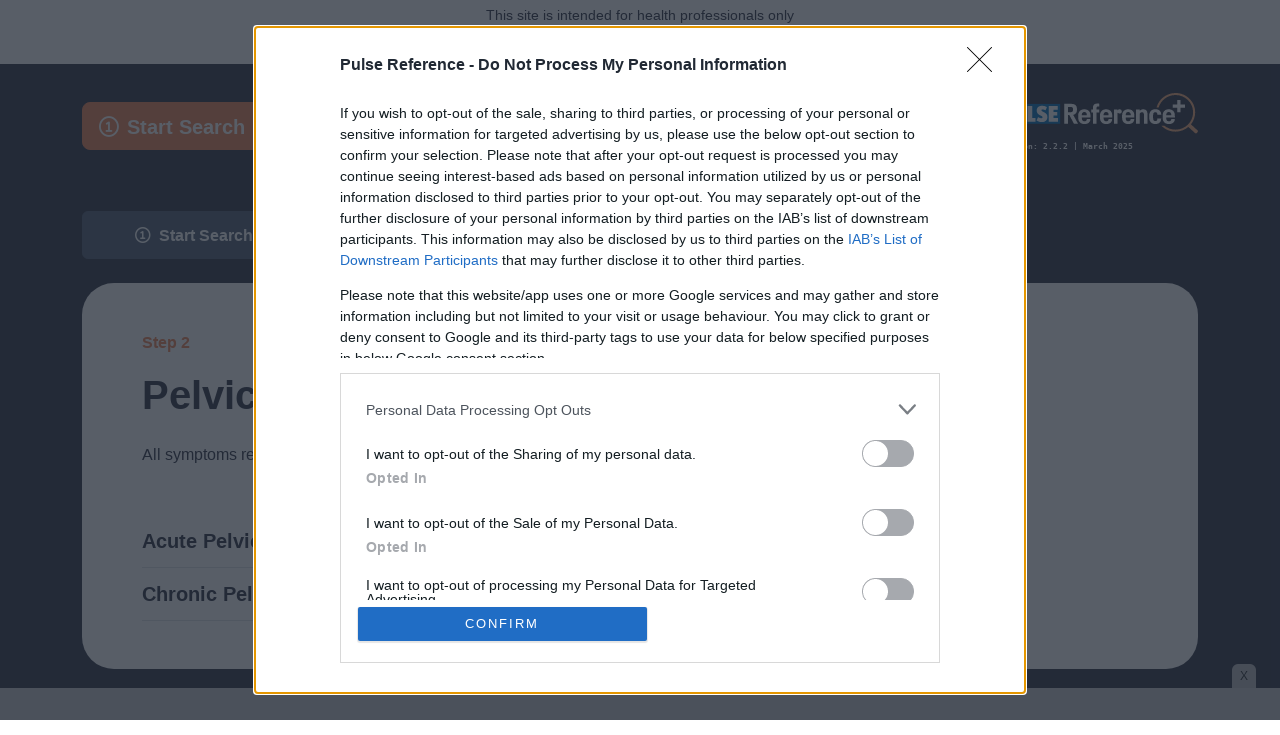

--- FILE ---
content_type: text/html; charset=UTF-8
request_url: https://pulsereference.com/systems/pelvic/
body_size: 13164
content:
<!DOCTYPE html>
<!--[if IE 8 ]><html class="ie" lang="en-GB"><![endif]-->
<!--[if (gte IE 9)|!(IE)]<html lang="en-GB"><![endif]-->
<meta http-equiv='content-language' content='en-gb'>
<head>
	<!--[if IE]><meta http-equiv='X-UA-Compatible' content='IE=edge,chrome=1'><![endif]-->
<meta charset="UTF-8">
<meta name="viewport" content="width=device-width,initial-scale=1">
<link rel="profile" href="https://gmpg.org/xfn/11">
<link rel="pingback" href="https://pulsereference.com/xmlrpc.php">
<meta name="author" content="Cogora Limited" />
<meta name="copyright" content="&copy; Pulse Reference 2026. Cogora Limited. Reg. No. 2147432." />
	
<link rel="icon" type="image/x-icon" href="https://pulsereference.com/wp-content/uploads/2024/12/pulseref-favicon.png">

	<meta name="msapplication-TileColor" content="#4f5d75">
	<meta name="theme-color" content="#4f5d75">
	
	<meta name='robots' content='index, follow, max-image-preview:large, max-snippet:-1, max-video-preview:-1' />

	<!-- This site is optimized with the Yoast SEO plugin v26.8 - https://yoast.com/product/yoast-seo-wordpress/ -->
	<title>Diagnosis of Pelvic problems, symptoms and causes - Pulse Reference</title>
	<meta name="description" content="Diagnosis of Pelvic problems, conditions symptoms and causes can be difficult but with Pulse Reference, diagnosing issues is quick and easy. Pulse Reference is based on the best-selling book Symptom Sorter by UK GP Dr Keith Hopcroft." />
	<link rel="canonical" href="https://pulsereference.com/systems/pelvic/" />
	<meta property="og:locale" content="en_GB" />
	<meta property="og:type" content="article" />
	<meta property="og:title" content="Diagnosis of Pelvic problems, symptoms and causes - Pulse Reference" />
	<meta property="og:description" content="Diagnosis of Pelvic problems, conditions symptoms and causes can be difficult but with Pulse Reference, diagnosing issues is quick and easy. Pulse Reference is based on the best-selling book Symptom Sorter by UK GP Dr Keith Hopcroft." />
	<meta property="og:url" content="https://pulsereference.com/systems/pelvic/" />
	<meta property="og:site_name" content="Pulse Reference" />
	<meta name="twitter:card" content="summary_large_image" />
	<script type="application/ld+json" class="yoast-schema-graph">{"@context":"https://schema.org","@graph":[{"@type":"CollectionPage","@id":"https://pulsereference.com/systems/pelvic/","url":"https://pulsereference.com/systems/pelvic/","name":"Diagnosis of Pelvic problems, symptoms and causes - Pulse Reference","isPartOf":{"@id":"https://pulsereference.com/#website"},"description":"Diagnosis of Pelvic problems, conditions symptoms and causes can be difficult but with Pulse Reference, diagnosing issues is quick and easy. Pulse Reference is based on the best-selling book Symptom Sorter by UK GP Dr Keith Hopcroft.","breadcrumb":{"@id":"https://pulsereference.com/systems/pelvic/#breadcrumb"},"inLanguage":"en-GB"},{"@type":"BreadcrumbList","@id":"https://pulsereference.com/systems/pelvic/#breadcrumb","itemListElement":[{"@type":"ListItem","position":1,"name":"Home","item":"https://pulsereference.com/"},{"@type":"ListItem","position":2,"name":"Pelvic"}]},{"@type":"WebSite","@id":"https://pulsereference.com/#website","url":"https://pulsereference.com/","name":"Pulse Reference","description":"A unique and clever online diagnosis tool for UK GPs.","publisher":{"@id":"https://pulsereference.com/#organization"},"potentialAction":[{"@type":"SearchAction","target":{"@type":"EntryPoint","urlTemplate":"https://pulsereference.com/?s={search_term_string}"},"query-input":{"@type":"PropertyValueSpecification","valueRequired":true,"valueName":"search_term_string"}}],"inLanguage":"en-GB"},{"@type":"Organization","@id":"https://pulsereference.com/#organization","name":"Pulse Reference","url":"https://pulsereference.com/","logo":{"@type":"ImageObject","inLanguage":"en-GB","@id":"https://pulsereference.com/#/schema/logo/image/","url":"https://pulsereference.com/wp-content/uploads/2022/08/logo-1.png","contentUrl":"https://pulsereference.com/wp-content/uploads/2022/08/logo-1.png","width":1798,"height":1000,"caption":"Pulse Reference"},"image":{"@id":"https://pulsereference.com/#/schema/logo/image/"}}]}</script>
	<!-- / Yoast SEO plugin. -->


<link rel='dns-prefetch' href='//cdn.jsdelivr.net' />
<link rel='dns-prefetch' href='//kit.fontawesome.com' />
<style id='wp-img-auto-sizes-contain-inline-css' type='text/css'>
img:is([sizes=auto i],[sizes^="auto," i]){contain-intrinsic-size:3000px 1500px}
/*# sourceURL=wp-img-auto-sizes-contain-inline-css */
</style>
<style id='wp-block-library-inline-css' type='text/css'>
:root{--wp-block-synced-color:#7a00df;--wp-block-synced-color--rgb:122,0,223;--wp-bound-block-color:var(--wp-block-synced-color);--wp-editor-canvas-background:#ddd;--wp-admin-theme-color:#007cba;--wp-admin-theme-color--rgb:0,124,186;--wp-admin-theme-color-darker-10:#006ba1;--wp-admin-theme-color-darker-10--rgb:0,107,160.5;--wp-admin-theme-color-darker-20:#005a87;--wp-admin-theme-color-darker-20--rgb:0,90,135;--wp-admin-border-width-focus:2px}@media (min-resolution:192dpi){:root{--wp-admin-border-width-focus:1.5px}}.wp-element-button{cursor:pointer}:root .has-very-light-gray-background-color{background-color:#eee}:root .has-very-dark-gray-background-color{background-color:#313131}:root .has-very-light-gray-color{color:#eee}:root .has-very-dark-gray-color{color:#313131}:root .has-vivid-green-cyan-to-vivid-cyan-blue-gradient-background{background:linear-gradient(135deg,#00d084,#0693e3)}:root .has-purple-crush-gradient-background{background:linear-gradient(135deg,#34e2e4,#4721fb 50%,#ab1dfe)}:root .has-hazy-dawn-gradient-background{background:linear-gradient(135deg,#faaca8,#dad0ec)}:root .has-subdued-olive-gradient-background{background:linear-gradient(135deg,#fafae1,#67a671)}:root .has-atomic-cream-gradient-background{background:linear-gradient(135deg,#fdd79a,#004a59)}:root .has-nightshade-gradient-background{background:linear-gradient(135deg,#330968,#31cdcf)}:root .has-midnight-gradient-background{background:linear-gradient(135deg,#020381,#2874fc)}:root{--wp--preset--font-size--normal:16px;--wp--preset--font-size--huge:42px}.has-regular-font-size{font-size:1em}.has-larger-font-size{font-size:2.625em}.has-normal-font-size{font-size:var(--wp--preset--font-size--normal)}.has-huge-font-size{font-size:var(--wp--preset--font-size--huge)}.has-text-align-center{text-align:center}.has-text-align-left{text-align:left}.has-text-align-right{text-align:right}.has-fit-text{white-space:nowrap!important}#end-resizable-editor-section{display:none}.aligncenter{clear:both}.items-justified-left{justify-content:flex-start}.items-justified-center{justify-content:center}.items-justified-right{justify-content:flex-end}.items-justified-space-between{justify-content:space-between}.screen-reader-text{border:0;clip-path:inset(50%);height:1px;margin:-1px;overflow:hidden;padding:0;position:absolute;width:1px;word-wrap:normal!important}.screen-reader-text:focus{background-color:#ddd;clip-path:none;color:#444;display:block;font-size:1em;height:auto;left:5px;line-height:normal;padding:15px 23px 14px;text-decoration:none;top:5px;width:auto;z-index:100000}html :where(.has-border-color){border-style:solid}html :where([style*=border-top-color]){border-top-style:solid}html :where([style*=border-right-color]){border-right-style:solid}html :where([style*=border-bottom-color]){border-bottom-style:solid}html :where([style*=border-left-color]){border-left-style:solid}html :where([style*=border-width]){border-style:solid}html :where([style*=border-top-width]){border-top-style:solid}html :where([style*=border-right-width]){border-right-style:solid}html :where([style*=border-bottom-width]){border-bottom-style:solid}html :where([style*=border-left-width]){border-left-style:solid}html :where(img[class*=wp-image-]){height:auto;max-width:100%}:where(figure){margin:0 0 1em}html :where(.is-position-sticky){--wp-admin--admin-bar--position-offset:var(--wp-admin--admin-bar--height,0px)}@media screen and (max-width:600px){html :where(.is-position-sticky){--wp-admin--admin-bar--position-offset:0px}}

/*# sourceURL=wp-block-library-inline-css */
</style><style id='global-styles-inline-css' type='text/css'>
:root{--wp--preset--aspect-ratio--square: 1;--wp--preset--aspect-ratio--4-3: 4/3;--wp--preset--aspect-ratio--3-4: 3/4;--wp--preset--aspect-ratio--3-2: 3/2;--wp--preset--aspect-ratio--2-3: 2/3;--wp--preset--aspect-ratio--16-9: 16/9;--wp--preset--aspect-ratio--9-16: 9/16;--wp--preset--color--black: #000000;--wp--preset--color--cyan-bluish-gray: #abb8c3;--wp--preset--color--white: #ffffff;--wp--preset--color--pale-pink: #f78da7;--wp--preset--color--vivid-red: #cf2e2e;--wp--preset--color--luminous-vivid-orange: #ff6900;--wp--preset--color--luminous-vivid-amber: #fcb900;--wp--preset--color--light-green-cyan: #7bdcb5;--wp--preset--color--vivid-green-cyan: #00d084;--wp--preset--color--pale-cyan-blue: #8ed1fc;--wp--preset--color--vivid-cyan-blue: #0693e3;--wp--preset--color--vivid-purple: #9b51e0;--wp--preset--gradient--vivid-cyan-blue-to-vivid-purple: linear-gradient(135deg,rgb(6,147,227) 0%,rgb(155,81,224) 100%);--wp--preset--gradient--light-green-cyan-to-vivid-green-cyan: linear-gradient(135deg,rgb(122,220,180) 0%,rgb(0,208,130) 100%);--wp--preset--gradient--luminous-vivid-amber-to-luminous-vivid-orange: linear-gradient(135deg,rgb(252,185,0) 0%,rgb(255,105,0) 100%);--wp--preset--gradient--luminous-vivid-orange-to-vivid-red: linear-gradient(135deg,rgb(255,105,0) 0%,rgb(207,46,46) 100%);--wp--preset--gradient--very-light-gray-to-cyan-bluish-gray: linear-gradient(135deg,rgb(238,238,238) 0%,rgb(169,184,195) 100%);--wp--preset--gradient--cool-to-warm-spectrum: linear-gradient(135deg,rgb(74,234,220) 0%,rgb(151,120,209) 20%,rgb(207,42,186) 40%,rgb(238,44,130) 60%,rgb(251,105,98) 80%,rgb(254,248,76) 100%);--wp--preset--gradient--blush-light-purple: linear-gradient(135deg,rgb(255,206,236) 0%,rgb(152,150,240) 100%);--wp--preset--gradient--blush-bordeaux: linear-gradient(135deg,rgb(254,205,165) 0%,rgb(254,45,45) 50%,rgb(107,0,62) 100%);--wp--preset--gradient--luminous-dusk: linear-gradient(135deg,rgb(255,203,112) 0%,rgb(199,81,192) 50%,rgb(65,88,208) 100%);--wp--preset--gradient--pale-ocean: linear-gradient(135deg,rgb(255,245,203) 0%,rgb(182,227,212) 50%,rgb(51,167,181) 100%);--wp--preset--gradient--electric-grass: linear-gradient(135deg,rgb(202,248,128) 0%,rgb(113,206,126) 100%);--wp--preset--gradient--midnight: linear-gradient(135deg,rgb(2,3,129) 0%,rgb(40,116,252) 100%);--wp--preset--font-size--small: 13px;--wp--preset--font-size--medium: 20px;--wp--preset--font-size--large: 36px;--wp--preset--font-size--x-large: 42px;--wp--preset--spacing--20: 0.44rem;--wp--preset--spacing--30: 0.67rem;--wp--preset--spacing--40: 1rem;--wp--preset--spacing--50: 1.5rem;--wp--preset--spacing--60: 2.25rem;--wp--preset--spacing--70: 3.38rem;--wp--preset--spacing--80: 5.06rem;--wp--preset--shadow--natural: 6px 6px 9px rgba(0, 0, 0, 0.2);--wp--preset--shadow--deep: 12px 12px 50px rgba(0, 0, 0, 0.4);--wp--preset--shadow--sharp: 6px 6px 0px rgba(0, 0, 0, 0.2);--wp--preset--shadow--outlined: 6px 6px 0px -3px rgb(255, 255, 255), 6px 6px rgb(0, 0, 0);--wp--preset--shadow--crisp: 6px 6px 0px rgb(0, 0, 0);}:where(.is-layout-flex){gap: 0.5em;}:where(.is-layout-grid){gap: 0.5em;}body .is-layout-flex{display: flex;}.is-layout-flex{flex-wrap: wrap;align-items: center;}.is-layout-flex > :is(*, div){margin: 0;}body .is-layout-grid{display: grid;}.is-layout-grid > :is(*, div){margin: 0;}:where(.wp-block-columns.is-layout-flex){gap: 2em;}:where(.wp-block-columns.is-layout-grid){gap: 2em;}:where(.wp-block-post-template.is-layout-flex){gap: 1.25em;}:where(.wp-block-post-template.is-layout-grid){gap: 1.25em;}.has-black-color{color: var(--wp--preset--color--black) !important;}.has-cyan-bluish-gray-color{color: var(--wp--preset--color--cyan-bluish-gray) !important;}.has-white-color{color: var(--wp--preset--color--white) !important;}.has-pale-pink-color{color: var(--wp--preset--color--pale-pink) !important;}.has-vivid-red-color{color: var(--wp--preset--color--vivid-red) !important;}.has-luminous-vivid-orange-color{color: var(--wp--preset--color--luminous-vivid-orange) !important;}.has-luminous-vivid-amber-color{color: var(--wp--preset--color--luminous-vivid-amber) !important;}.has-light-green-cyan-color{color: var(--wp--preset--color--light-green-cyan) !important;}.has-vivid-green-cyan-color{color: var(--wp--preset--color--vivid-green-cyan) !important;}.has-pale-cyan-blue-color{color: var(--wp--preset--color--pale-cyan-blue) !important;}.has-vivid-cyan-blue-color{color: var(--wp--preset--color--vivid-cyan-blue) !important;}.has-vivid-purple-color{color: var(--wp--preset--color--vivid-purple) !important;}.has-black-background-color{background-color: var(--wp--preset--color--black) !important;}.has-cyan-bluish-gray-background-color{background-color: var(--wp--preset--color--cyan-bluish-gray) !important;}.has-white-background-color{background-color: var(--wp--preset--color--white) !important;}.has-pale-pink-background-color{background-color: var(--wp--preset--color--pale-pink) !important;}.has-vivid-red-background-color{background-color: var(--wp--preset--color--vivid-red) !important;}.has-luminous-vivid-orange-background-color{background-color: var(--wp--preset--color--luminous-vivid-orange) !important;}.has-luminous-vivid-amber-background-color{background-color: var(--wp--preset--color--luminous-vivid-amber) !important;}.has-light-green-cyan-background-color{background-color: var(--wp--preset--color--light-green-cyan) !important;}.has-vivid-green-cyan-background-color{background-color: var(--wp--preset--color--vivid-green-cyan) !important;}.has-pale-cyan-blue-background-color{background-color: var(--wp--preset--color--pale-cyan-blue) !important;}.has-vivid-cyan-blue-background-color{background-color: var(--wp--preset--color--vivid-cyan-blue) !important;}.has-vivid-purple-background-color{background-color: var(--wp--preset--color--vivid-purple) !important;}.has-black-border-color{border-color: var(--wp--preset--color--black) !important;}.has-cyan-bluish-gray-border-color{border-color: var(--wp--preset--color--cyan-bluish-gray) !important;}.has-white-border-color{border-color: var(--wp--preset--color--white) !important;}.has-pale-pink-border-color{border-color: var(--wp--preset--color--pale-pink) !important;}.has-vivid-red-border-color{border-color: var(--wp--preset--color--vivid-red) !important;}.has-luminous-vivid-orange-border-color{border-color: var(--wp--preset--color--luminous-vivid-orange) !important;}.has-luminous-vivid-amber-border-color{border-color: var(--wp--preset--color--luminous-vivid-amber) !important;}.has-light-green-cyan-border-color{border-color: var(--wp--preset--color--light-green-cyan) !important;}.has-vivid-green-cyan-border-color{border-color: var(--wp--preset--color--vivid-green-cyan) !important;}.has-pale-cyan-blue-border-color{border-color: var(--wp--preset--color--pale-cyan-blue) !important;}.has-vivid-cyan-blue-border-color{border-color: var(--wp--preset--color--vivid-cyan-blue) !important;}.has-vivid-purple-border-color{border-color: var(--wp--preset--color--vivid-purple) !important;}.has-vivid-cyan-blue-to-vivid-purple-gradient-background{background: var(--wp--preset--gradient--vivid-cyan-blue-to-vivid-purple) !important;}.has-light-green-cyan-to-vivid-green-cyan-gradient-background{background: var(--wp--preset--gradient--light-green-cyan-to-vivid-green-cyan) !important;}.has-luminous-vivid-amber-to-luminous-vivid-orange-gradient-background{background: var(--wp--preset--gradient--luminous-vivid-amber-to-luminous-vivid-orange) !important;}.has-luminous-vivid-orange-to-vivid-red-gradient-background{background: var(--wp--preset--gradient--luminous-vivid-orange-to-vivid-red) !important;}.has-very-light-gray-to-cyan-bluish-gray-gradient-background{background: var(--wp--preset--gradient--very-light-gray-to-cyan-bluish-gray) !important;}.has-cool-to-warm-spectrum-gradient-background{background: var(--wp--preset--gradient--cool-to-warm-spectrum) !important;}.has-blush-light-purple-gradient-background{background: var(--wp--preset--gradient--blush-light-purple) !important;}.has-blush-bordeaux-gradient-background{background: var(--wp--preset--gradient--blush-bordeaux) !important;}.has-luminous-dusk-gradient-background{background: var(--wp--preset--gradient--luminous-dusk) !important;}.has-pale-ocean-gradient-background{background: var(--wp--preset--gradient--pale-ocean) !important;}.has-electric-grass-gradient-background{background: var(--wp--preset--gradient--electric-grass) !important;}.has-midnight-gradient-background{background: var(--wp--preset--gradient--midnight) !important;}.has-small-font-size{font-size: var(--wp--preset--font-size--small) !important;}.has-medium-font-size{font-size: var(--wp--preset--font-size--medium) !important;}.has-large-font-size{font-size: var(--wp--preset--font-size--large) !important;}.has-x-large-font-size{font-size: var(--wp--preset--font-size--x-large) !important;}
/*# sourceURL=global-styles-inline-css */
</style>

<style id='classic-theme-styles-inline-css' type='text/css'>
/*! This file is auto-generated */
.wp-block-button__link{color:#fff;background-color:#32373c;border-radius:9999px;box-shadow:none;text-decoration:none;padding:calc(.667em + 2px) calc(1.333em + 2px);font-size:1.125em}.wp-block-file__button{background:#32373c;color:#fff;text-decoration:none}
/*# sourceURL=/wp-includes/css/classic-themes.min.css */
</style>
<link rel='stylesheet' id='theme-my-login-css' href='https://pulsereference.com/wp-content/plugins/theme-my-login/assets/styles/theme-my-login.min.css' type='text/css' media='all' />
<link rel='stylesheet' id='bootstrap-css' href='https://cdn.jsdelivr.net/npm/bootstrap@5.3.2/dist/css/bootstrap.min.css' type='text/css' media='all' />
<link rel='stylesheet' id='stylesheet-css' href='https://pulsereference.com/wp-content/themes/Tmf8UxEggXj9/style.css' type='text/css' media='all' />
<link rel='stylesheet' id='theme-styles-css' href='https://pulsereference.com/wp-content/themes/Tmf8UxEggXj9/assets/css/main.css' type='text/css' media='all' />
<link rel='stylesheet' id='responsive-css' href='https://pulsereference.com/wp-content/themes/Tmf8UxEggXj9/assets/css/responsive.css' type='text/css' media='all' />
<script type="edac27b3c2b6fa5d100c4a74-text/javascript" src="https://pulsereference.com/wp-includes/js/jquery/jquery.min.js" id="jquery-core-js"></script>
<script type="edac27b3c2b6fa5d100c4a74-text/javascript" src="https://pulsereference.com/wp-includes/js/jquery/jquery-migrate.min.js" id="jquery-migrate-js"></script>
<script type="edac27b3c2b6fa5d100c4a74-text/javascript" src="https://cdn.jsdelivr.net/npm/bootstrap@5.3.2/dist/js/bootstrap.bundle.min.js" id="bootstrap-js"></script>
<script id="googletag-securepubads" async src="https://securepubads.g.doubleclick.net/tag/js/gpt.js" type="edac27b3c2b6fa5d100c4a74-text/javascript"></script>
<script id="googletag-adcode" type="edac27b3c2b6fa5d100c4a74-text/javascript">
window.googletag = window.googletag || { cmd: [] } 
googletag.cmd.push(function() { 
googletag.pubads().setTargeting("urlpulsereference", "systems/pelvic");

var REFRESH_KEY = 'refresh';   // GOOGLE ADS MANAGER REFRESH KEY VARIABLE
var REFRESH_VALUE = 'true';   // GOOGLE ADS MANAGER REFRESH VALUE VARIABLE
var SECONDS_TO_WAIT_AFTER_VIEWABILITY = 30000;  // GOOGLE ADS MANAGER REFRESH TIME VARIABLE	
	  
/* The value for dev symptomsorter_dev anmd the value for live Symptomsorter_live */	  

googletag.defineSlot('/21804779673/Symptomsorter_live/lbtopdesktop', [728, 90], 'lbtopdesktop').setTargeting('test', 'event').setTargeting(REFRESH_KEY, REFRESH_VALUE).addService(googletag.pubads());
	  
googletag.defineSlot('/21804779673/Symptomsorter_live/lbfooterdesktop', [728, 90], 'lbfooterdesktop').setTargeting('test', 'event').setTargeting(REFRESH_KEY, REFRESH_VALUE).addService(googletag.pubads());
	  
googletag.defineSlot('/21804779673/Symptomsorter_live/overlaydesktop', [1, 1], 'overlaydesktop').setTargeting('test', 'event').setTargeting(REFRESH_KEY, REFRESH_VALUE).addService(googletag.pubads());
	  
googletag.defineSlot('/21804779673/Symptomsorter_live/lbtopmobile', [320, 50], 'lbtopmobile').setTargeting('test', 'event').setTargeting(REFRESH_KEY, REFRESH_VALUE).addService(googletag.pubads());
	  
googletag.defineSlot('/21804779673/Symptomsorter_live/lbfootermobile', [320, 50], 'lbfootermobile').setTargeting('test', 'event').setTargeting(REFRESH_KEY, REFRESH_VALUE).addService(googletag.pubads());
	  
googletag.defineSlot('/21804779673/Symptomsorter_live/overlaymobile', [1, 1], 'overlaymobile').setTargeting('test', 'event').setTargeting(REFRESH_KEY, REFRESH_VALUE).addService(googletag.pubads());
	  
googletag.defineSlot('/21804779673/Symptomsorter_live/mobile_mpu_1', [300, 250], 'mobile_mpu_1').setTargeting('test', 'event').setTargeting(REFRESH_KEY, REFRESH_VALUE).addService(googletag.pubads());
	  
googletag.defineSlot('/21804779673/Symptomsorter_live/mobile_mpu_2', [300, 250], 'mobile_mpu_2').setTargeting('test', 'event').setTargeting(REFRESH_KEY, REFRESH_VALUE).addService(googletag.pubads());
	  
googletag.defineSlot('/21804779673/Symptomsorter_live/mobile_mpu_3', [300, 250], 'mobile_mpu_3').setTargeting('test', 'event').setTargeting(REFRESH_KEY, REFRESH_VALUE).addService(googletag.pubads());
	  
googletag.defineSlot('/21804779673/Symptomsorter_live/mobile_mpu_4', [300, 250], 'mobile_mpu_4').setTargeting('test', 'event').setTargeting(REFRESH_KEY, REFRESH_VALUE).addService(googletag.pubads());
	  
googletag.defineSlot('/21804779673/Symptomsorter_live/mobile_mpu_5', [300, 250], 'mobile_mpu_5').setTargeting('test', 'event').setTargeting(REFRESH_KEY, REFRESH_VALUE).addService(googletag.pubads());	 

// START OF Google Ads Manager Code which is refreshing the ad once it is viewable //
	 googletag.pubads().addEventListener('impressionViewable', function(event) {
		var slot = event.slot;
		if (slot.getTargeting(REFRESH_KEY).indexOf(REFRESH_VALUE) > -1) {
			setTimeout(function() {
			googletag.pubads().refresh([slot]);
		  }, SECONDS_TO_WAIT_AFTER_VIEWABILITY * 1);
		}
	  });   
// END OF Google Ads Manager Code which is refreshing the ad once it is viewable //							   
googletag.pubads().enableSingleRequest();
googletag.pubads().collapseEmptyDivs();
googletag.enableServices();
});
</script>
    <!--[if lt IE 9]>
    <script src="https://pulsereference.com/wp-content/themes/Tmf8UxEggXj9/assets/js/vendor/html5shiv.js"></script>
    <script src="https://pulsereference.com/wp-content/themes/Tmf8UxEggXj9/assets/js/vendor/respond.min.js"></script>
    <![endif]-->

    
<style type="text/css" id="diagnosis-website-settings">
	
	/**
	 * Core Colours
	 * Defined by the theme settings to override the key colours being used in the theme. 
	 */
	
		
	:root {

					--bs-primary: #4f5d75;
			--bs-primary-rgb: 79,93,117;
			--bs-link-hover-color: #4f5d75;
    		--bs-link-hover-color-rgb: 79,93,117;
		
					--bs-secondary: #ef8354;
			--bs-secondary-rgb: 239,131,84;
			--bs-link-color: #ef8354;
    		--bs-link-color-rgb: 239,131,84;
		
					--bs-light: #ebebeb;
			--bs-light-rgb: 235,235,235;
		
					--bs-dark: #2d3142;
			--bs-dark-rgb: 45,49,66;
			
	}


	::-moz-selection {background-color:var(--bs-secondary);color:white}
	::selection {background-color:var(--bs-secondary);color:white}
	
</style>	
	<!-- Google Tag Manager -->
<script type="edac27b3c2b6fa5d100c4a74-text/javascript">(function(w,d,s,l,i){w[l]=w[l]||[];w[l].push({'gtm.start':
new Date().getTime(),event:'gtm.js'});var f=d.getElementsByTagName(s)[0],
j=d.createElement(s),dl=l!='dataLayer'?'&l='+l:'';j.async=true;j.src=
'https://www.googletagmanager.com/gtm.js?id='+i+dl;f.parentNode.insertBefore(j,f);
})(window,document,'script','dataLayer','GTM-T4HR4CX');</script>
<!-- End Google Tag Manager -->


<script type="edac27b3c2b6fa5d100c4a74-text/javascript">
  jQuery(document).ready(function($){
    $(window).scroll(function() {
      checkStick();
    });
    function checkStick() {
            if($(window).scrollTop() + $(window).height() > ($(document).height() - 100) ) {
          $('#adbannerFooter').removeClass('footer-lb-sticky');
        } else {
          $('#adbannerFooter').addClass('footer-lb-sticky');
        }
        }
  });
</script>	
</head>
<body class="archive tax-systems term-pelvic term-17 wp-theme-Tmf8UxEggXj9">
	
			<dialog id="preloader" class="preloader">
			<div class="clear-loading">
				<!-- START Preloader -->
				<i class="fa-brands fa-searchengin fa-6x fa-beat-fade text-secondary"></i>
				<!-- END Preloader -->
			</div>
		</dialog>	
		
	<!-- Google Tag Manager (noscript) -->
<noscript><iframe src="https://www.googletagmanager.com/ns.html?id=GTM-T4HR4CX"
height="0" width="0" style="display:none;visibility:hidden"></iframe></noscript>
<!-- End Google Tag Manager (noscript) -->	
    <header id="header" class="header">
		
            <section class="top-bar text-center bg-white">
        <div class="container-xl p-1">
            <span class="w-100 mw-100 text-center">
                This site is intended for health professionals only            </span>
        </div>
    </section>
		
        <!-- /21804779673/Symptomsorter_live/lbtopdesktop -->
<section id="adbannerTop" class="adbanner leaderboard top bg-white text-center">
	<div id="lbtopdesktop">
		<script type="edac27b3c2b6fa5d100c4a74-text/javascript">googletag.cmd.push(function() { googletag.display('lbtopdesktop'); });</script>
	</div>
</section>		
        <nav id="utilityNav" class="navbar navbar-dark navbar-expand-lg bg-dark py-4">
    <div class="container-xl">
        
		
<form id="search-symptoms" class="navbar-search w-100 me-5" action="https://pulsereference.com/symptoms/" method="GET">
    <div class="search-box input-group input-group-lg">
        <button class="btn btn-primary btn-step btn-step-one bounce-right" type="submit" id="button-search"><i class="fa-regular fa-circle-1"></i><span class="ms-2">Start Search</span></button>
        <input id="symptoms-search" type="search" class="form-control ps-5" name="q" autocomplete="off" placeholder="Type a symptom, keyword or illness here..." aria-label="Search symptom" aria-describedby="button-search" value="" required>
    </div>                        
    <div id="suggesstion-box" class="bg-light shadow-sm rounded-3"></div>
</form>
        <a class="navbar-brand mx-auto" href="https://pulsereference.com" title="Pulse Reference" >
			                <img width="200" src="https://pulsereference.com/wp-content/uploads/2024/12/pulse-reference-logo.svg" />
            			<span class="version d-flex">Version: 2.2.2 | March 2025</span>
		</a>
    </div>
</nav>				
	</header>
	
	<main id="main" class="main bg-dark">
		<div class="main-inner container-xl">
			

<div id="page-17" class="page page-wrap archive-systems archive-pelvic">

	
<nav class="content-header content-header-nav search-progress">
    <div class="content-header-wrap py-4">	
        <a class="btn btn-step btn-step-one p-2 btn-secondary" href="https://pulsereference.com" title="Start Search"><i class="fa-regular fa-circle-1"></i><span class="ms-2">Start Search</span></a>
        <a class="btn btn-step btn-step-two p-2 ms-3 me-3 btn-primary" title="Search Results" ><i class="fa-regular fa-circle-2"></i><span class="ms-2">Search Results</span></a>
		<a class="btn btn-step btn-step-three p-2 btn-secondary disabled" title="Symptom"><i class="fa-regular fa-circle-3"></i><span class="ms-2">Symptom</span></a>
    </div>
</nav>
	
    <div class="symptoms-list content-wrapper bg-image bg-white rounded-5">
        <div class="container-xl">
            <div class="row">
                <div class="list-wrapper col-md-8">

                    <div class="content-top clearfix mb-5">
                        <nav id="breadcrumbsMenu" class="content-breadcrumbs" aria-label="breadcrumb">
                            <ol class="breadcrumb fw-bold text-secondary">
                                <li class="breadcrumb-item breadcrumb-start">Step 2</li>
                            </ol>
                        </nav>
                        <h1 class="content-header-title">Pelvic Symptoms</h1>
                        <p class="content-header-text">All symptoms related to: Pelvic</p>
                    </div>

										
						<div class="list item-wrapper">
					
                            
                                
                                <div id="symptom-4649" class="symptom item-card border-bottom pelvic">
                                    <div class="system-wrap py-3">
                                        <h3 class="item-title txt-primary h5 mb-0">
                                            <a class="item-link" href="https://pulsereference.com/symptoms/pelvic/acute-pelvic-pain/" title ="Acute Pelvic Pain">
                                                Acute Pelvic Pain                                            </a>
                                        </h3>
                                    </div>
                                </div>
							
                            
                                
                                <div id="symptom-4651" class="symptom item-card border-bottom pelvic">
                                    <div class="system-wrap py-3">
                                        <h3 class="item-title txt-primary h5 mb-0">
                                            <a class="item-link" href="https://pulsereference.com/symptoms/pelvic/chronic-pelvic-pain/" title ="Chronic Pelvic Pain">
                                                Chronic Pelvic Pain                                            </a>
                                        </h3>
                                    </div>
                                </div>
							
                            
                                
                                <div id="symptom-4655" class="symptom item-card border-bottom pelvic">
                                    <div class="system-wrap py-3">
                                        <h3 class="item-title txt-primary h5 mb-0">
                                            <a class="item-link" href="https://pulsereference.com/symptoms/pelvic/groin-swellings/" title ="Groin Swellings">
                                                Groin Swellings                                            </a>
                                        </h3>
                                    </div>
                                </div>
							
                            							
						</div>
					
					 

						
                </div>
								<div class="ad-wrapper col-md-4">
					<div class="sticky-wrap sticky-top">
						 <!-- /1694442638255/symptomsorter_dev/mobile_mpu_1 -->
<div id="advert_mpu_1" class="advert-wrap advert-mpu mobile item-card text-center py-2 mb-2">
	<div id='mobile_mpu_1' class="mx-auto">
		<script type="edac27b3c2b6fa5d100c4a74-text/javascript">googletag.cmd.push(function() { googletag.display('mobile_mpu_1'); });</script>
	</div>
</div>					</div>
				</div>
				            </div>    
        </div>    
    </div>
	
    <section class="report-fault py-5">
    <div class="container-xl text-center">
        <span class="text-white">
            <small>
                <i class="fa fa-flag"></i> Report errors, or incorrect content by <a href="/cdn-cgi/l/email-protection#1f6c6a6f6f706d6b5f6f6a736c7a6d7a797a6d7a717c7a317c7072206c6a7d757a7c6b224d7a6f706d6b253f686868316f6a736c7a6d7a797a6d7a717c7a317c7072"><u>clicking here</u></a>.
            </small>
        </span>
    </div>
</section>
	
</div>

		</div>
	</main>

    <section class="footer-content bg-dark text-white py-5">
	<div class="container-xl">
	
					<div class="website-description">
				                    <div class="disclaimer-wrap">
                        <p class="h2">What is Pulse Reference?</p>
<p>Based on the best-selling book Symptom Sorter. Pulse Reference is designed to help GPs make sense of patient presentations. It analyses a multitude of symptoms commonly seen in primary care and for each presents differentials, distinguishing features, possible investigations and key points. It also provides guides on managing more than 350 conditions. The perspective is very much grass roots primary care, informed by the latest evidence and guidance.</p>
<p><a class="btn btn-outline-light" role="button" href="https://pulsereference.com/about/">Learn More</a></p>
                    </div>
							</div>
		

			
			<hr class="p-0 my-5">
		

					<div class="website-disclaimer">
                <div class="disclaimer-wrap w-100 mw-100">
                    <h6>Disclaimer</h6>
                    <small class="lh-sm">
                        <p>Pulse Reference is based on the best-selling book <a href="https://www.routledge.com/Symptom-Sorter/Hopcroft-Forte/p/book/9780367468095" target="_blank" rel="noopener">Symptom Sorter</a>. The experts behind Pulse Reference are <a href="https://www.gmc-uk.org/doctors/2915953" target="_blank" rel="noopener">Dr Keith Hopcroft</a> who is the co-author of Symptom Sorter, a GP in Essex and Pulse’s editorial advisor and <a href="https://www.gmc-uk.org/doctors/6052512" target="_blank" rel="noopener">Dr Poppy Freeman</a>, a GP in Camden and also a clinical advisor to Pulse. This website is for clinical guidance only and cannot give definitive diagnostic information. Practitioners should work within the limits of their individual professional practice, seek guidance when necessary and refer appropriately.</p>
                    </small>
				</div>
			</div>
		
	</div>
</section>

	<footer id="footer" class="footer">
		<nav id="footerNav" class="footer-nav navbar navbar-expand-lg navbar-dark bg-dark text-white">
    <div class="container-xl">
        <div class="footer-base">
			
			<div class="footer-info col-md-11">

				<div class="footer-base-owner address mb-2">
					<div class="owner-text"><strong>&copy; 2026 Cogora Limited</strong> , 1 Giltspur Street, London, EC1A 9DD. Registered in the United Kingdom. Reg. No. 2147432.</div>
				</div>

				<div class="footer-base-menu">
					<div id="footerMenu" class="menu-wrap"><ul id="menu-footer-menu" class="navbar-nav" itemscope itemtype="http://www.schema.org/SiteNavigationElement"><li  id="menu-item-5263" class="menu-item menu-item-type-post_type menu-item-object-page menu-item-5263 nav-item"><a itemprop="url" href="https://pulsereference.com/about/" class="nav-link"><span itemprop="name">About</span></a></li>
<li  id="menu-item-94" class="menu-item menu-item-type-custom menu-item-object-custom menu-item-94 nav-item"><a target="_blank" rel="noopener noreferrer" itemprop="url" href="https://www.cogora.com/privacy-policy/?utm_source=pulsereference.com&#038;utm_medium=referral&#038;utm_campaign=footer_referral" class="nav-link"><span itemprop="name">Privacy Policy</span></a></li>
<li  id="menu-item-93" class="menu-item menu-item-type-custom menu-item-object-custom menu-item-93 nav-item"><a target="_blank" rel="noopener noreferrer" itemprop="url" href="https://www.cogora.com/terms-and-conditions/?utm_source=pulsereference.com&#038;utm_medium=referral&#038;utm_campaign=footer_referral" class="nav-link"><span itemprop="name">Terms &#038; Conditions</span></a></li>
<li  id="menu-item-5265" class="menu-item menu-item-type-custom menu-item-object-custom menu-item-5265 nav-item"><a target="_blank" rel="noopener noreferrer" itemprop="url" href="https://www.cogora.com/?utm_source=pulsereference.com&#038;utm_medium=referral&#038;utm_campaign=footer_referral" class="nav-link"><span itemprop="name">Cogora.com</span></a></li>
<li  id="menu-item-5314" class="menu-item menu-item-type-custom menu-item-object-custom menu-item-5314 nav-item"><a target="_blank" rel="nofollow" itemprop="url" href="https://yellowcard.mhra.gov.uk/" class="nav-link"><span itemprop="name">Yellow Card reporting</span></a></li>
</ul></div>				</div>
			
			</div>
			<div class="footer-partner col-2 col-md-1 offset-5 offset-md-0">
				
					<a href="https://www.pulsetoday.co.uk/?utm_source=pulsereference.com&utm_medium=referral&utm_campaign=footer_referral" target="_blank">
												<img src="https://pulsereference.com/wp-content/uploads/2024/12/pulse-logo.png" width="100%" height="auto">
											</a> 

							</div>
			
        </div>
    </div>
</nav>	</footer>

	<!-- /21804779673/Symptomsorter_live/lbfooterdesktop -->
<section id="adbannerFooter" class="adbanner leaderboard footer bg-white bg-opacity-75 text-center footer-lb-sticky">
	<button id="adbannerFooter_hide" type="button" class="btn bg-light bg-opacity-75">X</button>
	<div id="lbfooterdesktop">
	  <script data-cfasync="false" src="/cdn-cgi/scripts/5c5dd728/cloudflare-static/email-decode.min.js"></script><script type="edac27b3c2b6fa5d100c4a74-text/javascript">googletag.cmd.push(function() { googletag.display('lbfooterdesktop'); });</script>
	</div>
</section>
	<dialog id="modalLegend" class="modal fade" tabindex="-1" aria-labelledby="modalLegendLabel" aria-hidden="true">
    <div class="modal-dialog modal-xl modal-dialog-centered modal-dialog-scrollable">
        <div class="modal-content">
            <div class="modal-header bg-dark">
                <h5 class="modal-title text-white"><i class="fa fa-list-alt"></i><span class="ms-2">Key</span></h5>
                <button type="button" class="btn btn-primary btn-sm" data-bs-dismiss="modal" aria-label="Close"><i class="fa-solid fa-x"></i></button>
            </div>
            <div class="modal-body">
                                    <div class="abbreviations">
                        <h6>Abbreviations <i class="fa-thin fa-computer-mouse-scrollwheel fa-bounce"></i></h6>
                        <ul class="abbreviations-list">
                                                            <li class="abbreviation">
                                    <span class="label">A&E</span>
                                    <span class="value">Accident and emergency</span>
                                </li>
                                                            <li class="abbreviation">
                                    <span class="label">ABPI</span>
                                    <span class="value">Ankle brachial pressure index</span>
                                </li>
                                                            <li class="abbreviation">
                                    <span class="label">ACE</span>
                                    <span class="value">Angiotensin-converting enzyme</span>
                                </li>
                                                            <li class="abbreviation">
                                    <span class="label">ACR</span>
                                    <span class="value">Albumin creatinine ratio</span>
                                </li>
                                                            <li class="abbreviation">
                                    <span class="label">ACTH</span>
                                    <span class="value">Adrenocorticotrophic hormone</span>
                                </li>
                                                            <li class="abbreviation">
                                    <span class="label">ADH</span>
                                    <span class="value">Antidiuretic hormone</span>
                                </li>
                                                            <li class="abbreviation">
                                    <span class="label">AF</span>
                                    <span class="value">Atrial fibrillation</span>
                                </li>
                                                            <li class="abbreviation">
                                    <span class="label">AFP</span>
                                    <span class="value">α fetoprotein</span>
                                </li>
                                                            <li class="abbreviation">
                                    <span class="label">ALT</span>
                                    <span class="value">Alanine-amino transferase</span>
                                </li>
                                                            <li class="abbreviation">
                                    <span class="label">Anti-CCP</span>
                                    <span class="value">Anti-cyclic citrullinated peptide</span>
                                </li>
                                                            <li class="abbreviation">
                                    <span class="label">ANUG</span>
                                    <span class="value">Acute necrotising ulcerative gingivitis</span>
                                </li>
                                                            <li class="abbreviation">
                                    <span class="label">ARC</span>
                                    <span class="value">AIDS-related complex</span>
                                </li>
                                                            <li class="abbreviation">
                                    <span class="label">ASO</span>
                                    <span class="value">Antistreptolysin</span>
                                </li>
                                                            <li class="abbreviation">
                                    <span class="label">AST</span>
                                    <span class="value">Aspartate-amino transferase</span>
                                </li>
                                                            <li class="abbreviation">
                                    <span class="label">BCC</span>
                                    <span class="value">Basal cell carcinoma</span>
                                </li>
                                                            <li class="abbreviation">
                                    <span class="label">BNP</span>
                                    <span class="value">B type natriuretic peptide</span>
                                </li>
                                                            <li class="abbreviation">
                                    <span class="label">BP</span>
                                    <span class="value">Blood pressure</span>
                                </li>
                                                            <li class="abbreviation">
                                    <span class="label">BPH</span>
                                    <span class="value">Benign prostatic hypertrophy</span>
                                </li>
                                                            <li class="abbreviation">
                                    <span class="label">BTB</span>
                                    <span class="value">Breakthrough bleeding</span>
                                </li>
                                                            <li class="abbreviation">
                                    <span class="label">BV</span>
                                    <span class="value">Bacterial vaginosis</span>
                                </li>
                                                            <li class="abbreviation">
                                    <span class="label">BXO</span>
                                    <span class="value">Balanitis xerotica obliterans</span>
                                </li>
                                                            <li class="abbreviation">
                                    <span class="label">CA-125</span>
                                    <span class="value">Cancer antigen 125</span>
                                </li>
                                                            <li class="abbreviation">
                                    <span class="label">CCF</span>
                                    <span class="value">Congestive cardiac failure</span>
                                </li>
                                                            <li class="abbreviation">
                                    <span class="label">CKD</span>
                                    <span class="value">Chronic kidney disease</span>
                                </li>
                                                            <li class="abbreviation">
                                    <span class="label">CMPI</span>
                                    <span class="value">Cow’s milk protein intolerance</span>
                                </li>
                                                            <li class="abbreviation">
                                    <span class="label">CNS</span>
                                    <span class="value">Central nervous system</span>
                                </li>
                                                            <li class="abbreviation">
                                    <span class="label">COPD</span>
                                    <span class="value">Chronic obstructive pulmonary disease</span>
                                </li>
                                                            <li class="abbreviation">
                                    <span class="label">CPK</span>
                                    <span class="value">Creatine phosphokinase</span>
                                </li>
                                                            <li class="abbreviation">
                                    <span class="label">CREST</span>
                                    <span class="value">Calcinosis/Raynaud’s phenomenon/oesophagealdys motility/sclerodactyly/ telangiectasia</span>
                                </li>
                                                            <li class="abbreviation">
                                    <span class="label">CRP</span>
                                    <span class="value">C-reactive protein</span>
                                </li>
                                                            <li class="abbreviation">
                                    <span class="label">CSF</span>
                                    <span class="value">Cerebrospinal fluid</span>
                                </li>
                                                            <li class="abbreviation">
                                    <span class="label">CT</span>
                                    <span class="value">Carpal tunnel</span>
                                </li>
                                                            <li class="abbreviation">
                                    <span class="label">CT</span>
                                    <span class="value">Computed tomography</span>
                                </li>
                                                            <li class="abbreviation">
                                    <span class="label">CVA</span>
                                    <span class="value">Cerebrovascular accident</span>
                                </li>
                                                            <li class="abbreviation">
                                    <span class="label">CXR</span>
                                    <span class="value">Chest X-ray</span>
                                </li>
                                                            <li class="abbreviation">
                                    <span class="label">D&C</span>
                                    <span class="value">Dilatation and curettage</span>
                                </li>
                                                            <li class="abbreviation">
                                    <span class="label">DIC</span>
                                    <span class="value">Disseminated intravascular coagulation</span>
                                </li>
                                                            <li class="abbreviation">
                                    <span class="label">DKA</span>
                                    <span class="value">Diabetic ketoacidosis</span>
                                </li>
                                                            <li class="abbreviation">
                                    <span class="label">DM</span>
                                    <span class="value">Diabetes mellitus</span>
                                </li>
                                                            <li class="abbreviation">
                                    <span class="label">DU</span>
                                    <span class="value">Duodenal ulcer</span>
                                </li>
                                                            <li class="abbreviation">
                                    <span class="label">DUB</span>
                                    <span class="value">Dysfunctional uterine bleeding</span>
                                </li>
                                                            <li class="abbreviation">
                                    <span class="label">DVT</span>
                                    <span class="value">Deep vein thrombosis</span>
                                </li>
                                                            <li class="abbreviation">
                                    <span class="label">DXA</span>
                                    <span class="value">Dual energy X-ray absorptiometry</span>
                                </li>
                                                            <li class="abbreviation">
                                    <span class="label">EAM</span>
                                    <span class="value">External auditory meatus</span>
                                </li>
                                                            <li class="abbreviation">
                                    <span class="label">EBV</span>
                                    <span class="value">Epstein–Barr virus</span>
                                </li>
                                                            <li class="abbreviation">
                                    <span class="label">ECG</span>
                                    <span class="value">Electrocardiogram</span>
                                </li>
                                                            <li class="abbreviation">
                                    <span class="label">EEG</span>
                                    <span class="value">Electroencephalogram</span>
                                </li>
                                                            <li class="abbreviation">
                                    <span class="label">ELISA</span>
                                    <span class="value">Enzyme-linked immunosorbent assay</span>
                                </li>
                                                            <li class="abbreviation">
                                    <span class="label">EMG</span>
                                    <span class="value">Electromyography</span>
                                </li>
                                                            <li class="abbreviation">
                                    <span class="label">EMU</span>
                                    <span class="value">Early morning urine (sample)</span>
                                </li>
                                                            <li class="abbreviation">
                                    <span class="label">ENT</span>
                                    <span class="value">Ear, nose and throat</span>
                                </li>
                                                            <li class="abbreviation">
                                    <span class="label">EO</span>
                                    <span class="value">Epididymo-orchitis</span>
                                </li>
                                                            <li class="abbreviation">
                                    <span class="label">ERCP</span>
                                    <span class="value">Endoscopic retrograde cholangiopancreaticogram</span>
                                </li>
                                                            <li class="abbreviation">
                                    <span class="label">ESR</span>
                                    <span class="value">Erythrocyte sedimentation rate</span>
                                </li>
                                                            <li class="abbreviation">
                                    <span class="label">ET</span>
                                    <span class="value">Eustachian tube</span>
                                </li>
                                                            <li class="abbreviation">
                                    <span class="label">FBC</span>
                                    <span class="value">Full blood count</span>
                                </li>
                                                            <li class="abbreviation">
                                    <span class="label">FIT</span>
                                    <span class="value">Faecal immunochemical test</span>
                                </li>
                                                            <li class="abbreviation">
                                    <span class="label">FSH</span>
                                    <span class="value">Follicle-stimulating hormone</span>
                                </li>
                                                            <li class="abbreviation">
                                    <span class="label">γGT</span>
                                    <span class="value">Gamma glutamyl transpeptidase</span>
                                </li>
                                                            <li class="abbreviation">
                                    <span class="label">GAD</span>
                                    <span class="value">Generalised anxiety disorder</span>
                                </li>
                                                            <li class="abbreviation">
                                    <span class="label">GF</span>
                                    <span class="value">Glandular fever</span>
                                </li>
                                                            <li class="abbreviation">
                                    <span class="label">GI</span>
                                    <span class="value">Gastrointestinal</span>
                                </li>
                                                            <li class="abbreviation">
                                    <span class="label">GI</span>
                                    <span class="value">Granuloma inguinale</span>
                                </li>
                                                            <li class="abbreviation">
                                    <span class="label">GnRH</span>
                                    <span class="value">Gonadotrophin-releasing hormone</span>
                                </li>
                                                            <li class="abbreviation">
                                    <span class="label">GORD</span>
                                    <span class="value">Gastro-oesophageal reflux disease</span>
                                </li>
                                                            <li class="abbreviation">
                                    <span class="label">GUM</span>
                                    <span class="value">Genito-urinary medicine</span>
                                </li>
                                                            <li class="abbreviation">
                                    <span class="label">Hb</span>
                                    <span class="value">Haemoglobin</span>
                                </li>
                                                            <li class="abbreviation">
                                    <span class="label">HCG</span>
                                    <span class="value">Human chorionic gonadotrophin</span>
                                </li>
                                                            <li class="abbreviation">
                                    <span class="label">5HIAA</span>
                                    <span class="value">5-hydroxy-indole-acetic acid</span>
                                </li>
                                                            <li class="abbreviation">
                                    <span class="label">HIV</span>
                                    <span class="value">Human immunodeficiency virus</span>
                                </li>
                                                            <li class="abbreviation">
                                    <span class="label">HLA</span>
                                    <span class="value">Human leucocyte antigen</span>
                                </li>
                                                            <li class="abbreviation">
                                    <span class="label">HRT</span>
                                    <span class="value">Hormone-replacement therapy</span>
                                </li>
                                                            <li class="abbreviation">
                                    <span class="label">HSV</span>
                                    <span class="value">Herpes simplex virus</span>
                                </li>
                                                            <li class="abbreviation">
                                    <span class="label">HVS</span>
                                    <span class="value">High vaginal swab</span>
                                </li>
                                                            <li class="abbreviation">
                                    <span class="label">IBD</span>
                                    <span class="value">Inflammatory bowel disease</span>
                                </li>
                                                            <li class="abbreviation">
                                    <span class="label">IBS</span>
                                    <span class="value">Irritable bowel syndrome</span>
                                </li>
                                                            <li class="abbreviation">
                                    <span class="label">IC</span>
                                    <span class="value">Intermittent claudication</span>
                                </li>
                                                            <li class="abbreviation">
                                    <span class="label">IGTN</span>
                                    <span class="value">Ingrowing toenail</span>
                                </li>
                                                            <li class="abbreviation">
                                    <span class="label">IHD</span>
                                    <span class="value">Ischaemic heart disease</span>
                                </li>
                                                            <li class="abbreviation">
                                    <span class="label">INR</span>
                                    <span class="value">International normalised ratio</span>
                                </li>
                                                            <li class="abbreviation">
                                    <span class="label">ITP</span>
                                    <span class="value">Idiopathic thrombocytopenia purpura</span>
                                </li>
                                                            <li class="abbreviation">
                                    <span class="label">IUCD</span>
                                    <span class="value">Intrauterine contraceptive device</span>
                                </li>
                                                            <li class="abbreviation">
                                    <span class="label">IVP</span>
                                    <span class="value">Intravenous pyelogram</span>
                                </li>
                                                            <li class="abbreviation">
                                    <span class="label">IVU</span>
                                    <span class="value">Intravenous urogram</span>
                                </li>
                                                            <li class="abbreviation">
                                    <span class="label">JCA</span>
                                    <span class="value">Juvenile chronic arthritis</span>
                                </li>
                                                            <li class="abbreviation">
                                    <span class="label">LFT</span>
                                    <span class="value">Liver function tests</span>
                                </li>
                                                            <li class="abbreviation">
                                    <span class="label">LGV</span>
                                    <span class="value">Lymphogranuloma venereum</span>
                                </li>
                                                            <li class="abbreviation">
                                    <span class="label">LH</span>
                                    <span class="value">Luteinising hormone</span>
                                </li>
                                                            <li class="abbreviation">
                                    <span class="label">LMP</span>
                                    <span class="value">Last menstrual period</span>
                                </li>
                                                            <li class="abbreviation">
                                    <span class="label">LN</span>
                                    <span class="value">Lymph node</span>
                                </li>
                                                            <li class="abbreviation">
                                    <span class="label">LRTI</span>
                                    <span class="value">Lower respiratory tract infection</span>
                                </li>
                                                            <li class="abbreviation">
                                    <span class="label">LSD</span>
                                    <span class="value">Lysergic acid diethylamide</span>
                                </li>
                                                            <li class="abbreviation">
                                    <span class="label">LUTS</span>
                                    <span class="value">Lower urinary tract symptoms</span>
                                </li>
                                                            <li class="abbreviation">
                                    <span class="label">LVF</span>
                                    <span class="value">Left ventricular failure</span>
                                </li>
                                                            <li class="abbreviation">
                                    <span class="label">MAOI</span>
                                    <span class="value">Monoamine oxidase inhibitor</span>
                                </li>
                                                            <li class="abbreviation">
                                    <span class="label">MC&S</span>
                                    <span class="value">Microscopy, culture and sensitivity</span>
                                </li>
                                                            <li class="abbreviation">
                                    <span class="label">MCV</span>
                                    <span class="value">Mean cell volume</span>
                                </li>
                                                            <li class="abbreviation">
                                    <span class="label">MI</span>
                                    <span class="value">Myocardial infarction</span>
                                </li>
                                                            <li class="abbreviation">
                                    <span class="label">MMR</span>
                                    <span class="value">Measles, mumps, rubella</span>
                                </li>
                                                            <li class="abbreviation">
                                    <span class="label">MRI</span>
                                    <span class="value">Magnetic resonance imaging</span>
                                </li>
                                                            <li class="abbreviation">
                                    <span class="label">MS</span>
                                    <span class="value">Multiple sclerosis</span>
                                </li>
                                                            <li class="abbreviation">
                                    <span class="label">MSU</span>
                                    <span class="value">Mid-stream urine (sample)</span>
                                </li>
                                                            <li class="abbreviation">
                                    <span class="label">NAI</span>
                                    <span class="value">Non-accidental injury</span>
                                </li>
                                                            <li class="abbreviation">
                                    <span class="label">NICE</span>
                                    <span class="value">National Institute for Health and Care Excellence</span>
                                </li>
                                                            <li class="abbreviation">
                                    <span class="label">NSAID</span>
                                    <span class="value">Non-steroidal anti-inflammatory drug</span>
                                </li>
                                                            <li class="abbreviation">
                                    <span class="label">OA</span>
                                    <span class="value">Osteoarthritis</span>
                                </li>
                                                            <li class="abbreviation">
                                    <span class="label">OE</span>
                                    <span class="value">Otitis externa</span>
                                </li>
                                                            <li class="abbreviation">
                                    <span class="label">O/E</span>
                                    <span class="value">On examination</span>
                                </li>
                                                            <li class="abbreviation">
                                    <span class="label">OG</span>
                                    <span class="value">Onychogryphosis</span>
                                </li>
                                                            <li class="abbreviation">
                                    <span class="label">OGD</span>
                                    <span class="value">Oesophago-gastro duodenoscopy</span>
                                </li>
                                                            <li class="abbreviation">
                                    <span class="label">OM</span>
                                    <span class="value">Otitis media</span>
                                </li>
                                                            <li class="abbreviation">
                                    <span class="label">OTC</span>
                                    <span class="value">Over the counter</span>
                                </li>
                                                            <li class="abbreviation">
                                    <span class="label">PAN</span>
                                    <span class="value">Polyarteritis nodosa</span>
                                </li>
                                                            <li class="abbreviation">
                                    <span class="label">PCOS</span>
                                    <span class="value">Polycystic ovary syndrome</span>
                                </li>
                                                            <li class="abbreviation">
                                    <span class="label">PCR</span>
                                    <span class="value">Protein creatinine ratio</span>
                                </li>
                                                            <li class="abbreviation">
                                    <span class="label">PCV</span>
                                    <span class="value">Packed cell volume</span>
                                </li>
                                                            <li class="abbreviation">
                                    <span class="label">PE</span>
                                    <span class="value">Pulmonary embolism</span>
                                </li>
                                                            <li class="abbreviation">
                                    <span class="label">PEFR</span>
                                    <span class="value">Peak expiratory flow rate</span>
                                </li>
                                                            <li class="abbreviation">
                                    <span class="label">PF</span>
                                    <span class="value">Proctalgia fugax</span>
                                </li>
                                                            <li class="abbreviation">
                                    <span class="label">PID</span>
                                    <span class="value">Pelvic inflammatory disease</span>
                                </li>
                                                            <li class="abbreviation">
                                    <span class="label">PMR</span>
                                    <span class="value">Polymyalgia rheumatica</span>
                                </li>
                                                            <li class="abbreviation">
                                    <span class="label">PMT</span>
                                    <span class="value">Pre-menstrual tension</span>
                                </li>
                                                            <li class="abbreviation">
                                    <span class="label">PR</span>
                                    <span class="value">Per rectum</span>
                                </li>
                                                            <li class="abbreviation">
                                    <span class="label">PRIST</span>
                                    <span class="value">Paper radioimmunosorbent disc test</span>
                                </li>
                                                            <li class="abbreviation">
                                    <span class="label">PSA</span>
                                    <span class="value">Prostate-specific antigen</span>
                                </li>
                                                            <li class="abbreviation">
                                    <span class="label">PTH</span>
                                    <span class="value">Parathyroid hormone</span>
                                </li>
                                                            <li class="abbreviation">
                                    <span class="label">PU</span>
                                    <span class="value">Peptic ulcer</span>
                                </li>
                                                            <li class="abbreviation">
                                    <span class="label">PUO</span>
                                    <span class="value">Pyrexia of unknown origin</span>
                                </li>
                                                            <li class="abbreviation">
                                    <span class="label">PV</span>
                                    <span class="value">Per vagina</span>
                                </li>
                                                            <li class="abbreviation">
                                    <span class="label">PVE</span>
                                    <span class="value">Per vaginal examination</span>
                                </li>
                                                            <li class="abbreviation">
                                    <span class="label">PVD</span>
                                    <span class="value">Peripheral vascular disease</span>
                                </li>
                                                            <li class="abbreviation">
                                    <span class="label">RA</span>
                                    <span class="value">Rheumatoid arthritis</span>
                                </li>
                                                            <li class="abbreviation">
                                    <span class="label">RAST</span>
                                    <span class="value">Radioallergosorbent test</span>
                                </li>
                                                            <li class="abbreviation">
                                    <span class="label">RAU</span>
                                    <span class="value">Recurrent aphthous ulceration</span>
                                </li>
                                                            <li class="abbreviation">
                                    <span class="label">RLS</span>
                                    <span class="value">Restless legs syndrome</span>
                                </li>
                                                            <li class="abbreviation">
                                    <span class="label">RUQ</span>
                                    <span class="value">Right upper quadrant</span>
                                </li>
                                                            <li class="abbreviation">
                                    <span class="label">SA</span>
                                    <span class="value">Septic arthritis</span>
                                </li>
                                                            <li class="abbreviation">
                                    <span class="label">SCC</span>
                                    <span class="value">Squamous cell carcinoma</span>
                                </li>
                                                            <li class="abbreviation">
                                    <span class="label">SHBG</span>
                                    <span class="value">Serum hormone binding globulin</span>
                                </li>
                                                            <li class="abbreviation">
                                    <span class="label">SLE</span>
                                    <span class="value">Systemic lupus erythematosus</span>
                                </li>
                                                            <li class="abbreviation">
                                    <span class="label">SOB</span>
                                    <span class="value">Shortness of breath</span>
                                </li>
                                                            <li class="abbreviation">
                                    <span class="label">STD</span>
                                    <span class="value">Sexually transmitted disease</span>
                                </li>
                                                            <li class="abbreviation">
                                    <span class="label">SVT</span>
                                    <span class="value">Supraventricular tachycardia</span>
                                </li>
                                                            <li class="abbreviation">
                                    <span class="label">TAH</span>
                                    <span class="value">Total abdominal hysterectomy</span>
                                </li>
                                                            <li class="abbreviation">
                                    <span class="label">TATT</span>
                                    <span class="value">‘tired all the time’</span>
                                </li>
                                                            <li class="abbreviation">
                                    <span class="label">TB</span>
                                    <span class="value">Tuberculosis</span>
                                </li>
                                                            <li class="abbreviation">
                                    <span class="label">TCA</span>
                                    <span class="value">Tricyclic antidepressant</span>
                                </li>
                                                            <li class="abbreviation">
                                    <span class="label">TFT</span>
                                    <span class="value">Thyroid function tests</span>
                                </li>
                                                            <li class="abbreviation">
                                    <span class="label">TIA</span>
                                    <span class="value">Transient ischaemic attack</span>
                                </li>
                                                            <li class="abbreviation">
                                    <span class="label">TMJ</span>
                                    <span class="value">Temporomandibular joint</span>
                                </li>
                                                            <li class="abbreviation">
                                    <span class="label">TN</span>
                                    <span class="value">Trigeminal neuralgia</span>
                                </li>
                                                            <li class="abbreviation">
                                    <span class="label">TSH</span>
                                    <span class="value">Thyroid-stimulating hormone</span>
                                </li>
                                                            <li class="abbreviation">
                                    <span class="label">TURP</span>
                                    <span class="value">Transurethral resection of prostate</span>
                                </li>
                                                            <li class="abbreviation">
                                    <span class="label">TV</span>
                                    <span class="value">Trichomonal vaginosis</span>
                                </li>
                                                            <li class="abbreviation">
                                    <span class="label">U&E</span>
                                    <span class="value">Urea and electrolytes</span>
                                </li>
                                                            <li class="abbreviation">
                                    <span class="label">URTI</span>
                                    <span class="value">Upper respiratory tract infection</span>
                                </li>
                                                            <li class="abbreviation">
                                    <span class="label">UTI</span>
                                    <span class="value">Urinary tract infection</span>
                                </li>
                                                            <li class="abbreviation">
                                    <span class="label">UV</span>
                                    <span class="value">Ultraviolet</span>
                                </li>
                                                            <li class="abbreviation">
                                    <span class="label">VMA</span>
                                    <span class="value">Vanillyl-mandelic acid</span>
                                </li>
                                                            <li class="abbreviation">
                                    <span class="label">VT</span>
                                    <span class="value">Ventricular tachycardia</span>
                                </li>
                                                            <li class="abbreviation">
                                    <span class="label">WCC</span>
                                    <span class="value">White cell count</span>
                                </li>
                                                            <li class="abbreviation">
                                    <span class="label">WRULD</span>
                                    <span class="value">Work-related upper limb disorder</span>
                                </li>
                                                    </ul>
                    </div>
                                
            </div>
        </div>
    </div>
</dialog>

	<script type="speculationrules">
{"prefetch":[{"source":"document","where":{"and":[{"href_matches":"/*"},{"not":{"href_matches":["/wp-*.php","/wp-admin/*","/wp-content/uploads/*","/wp-content/*","/wp-content/plugins/*","/wp-content/themes/Tmf8UxEggXj9/*","/*\\?(.+)"]}},{"not":{"selector_matches":"a[rel~=\"nofollow\"]"}},{"not":{"selector_matches":".no-prefetch, .no-prefetch a"}}]},"eagerness":"conservative"}]}
</script>
<script type="edac27b3c2b6fa5d100c4a74-text/javascript" id="theme-my-login-js-extra">
/* <![CDATA[ */
var themeMyLogin = {"action":"","errors":[]};
//# sourceURL=theme-my-login-js-extra
/* ]]> */
</script>
<script type="edac27b3c2b6fa5d100c4a74-text/javascript" src="https://pulsereference.com/wp-content/plugins/theme-my-login/assets/scripts/theme-my-login.min.js" id="theme-my-login-js"></script>
<script type="edac27b3c2b6fa5d100c4a74-text/javascript" src="https://kit.fontawesome.com/c6284cb299.js" id="fontawesome-js"></script>
<script type="edac27b3c2b6fa5d100c4a74-text/javascript" id="theme-scripts-js-extra">
/* <![CDATA[ */
var ajax = {"url":"https://pulsereference.com/wp-admin/admin-ajax.php","template_uri":"https://pulsereference.com/wp-content/themes/Tmf8UxEggXj9"};
//# sourceURL=theme-scripts-js-extra
/* ]]> */
</script>
<script type="edac27b3c2b6fa5d100c4a74-text/javascript" src="https://pulsereference.com/wp-content/themes/Tmf8UxEggXj9/assets/js/main.js" id="theme-scripts-js"></script>

	
	<!-- /21804779673/Symptomsorter_live/overlaydesktop -->
<div id='overlaydesktop'>
  <script type="edac27b3c2b6fa5d100c4a74-text/javascript">
    googletag.cmd.push(function() { googletag.display('overlaydesktop'); });
  </script>
</div>
<script src="/cdn-cgi/scripts/7d0fa10a/cloudflare-static/rocket-loader.min.js" data-cf-settings="edac27b3c2b6fa5d100c4a74-|49" defer></script><script defer src="https://static.cloudflareinsights.com/beacon.min.js/vcd15cbe7772f49c399c6a5babf22c1241717689176015" integrity="sha512-ZpsOmlRQV6y907TI0dKBHq9Md29nnaEIPlkf84rnaERnq6zvWvPUqr2ft8M1aS28oN72PdrCzSjY4U6VaAw1EQ==" data-cf-beacon='{"version":"2024.11.0","token":"0ff43975a9314cedb1976d2b7c0f472b","r":1,"server_timing":{"name":{"cfCacheStatus":true,"cfEdge":true,"cfExtPri":true,"cfL4":true,"cfOrigin":true,"cfSpeedBrain":true},"location_startswith":null}}' crossorigin="anonymous"></script>
</body>
</html>


--- FILE ---
content_type: text/html; charset=utf-8
request_url: https://www.google.com/recaptcha/api2/aframe
body_size: 133
content:
<!DOCTYPE HTML><html><head><meta http-equiv="content-type" content="text/html; charset=UTF-8"></head><body><script nonce="ZM1nnmaeJk9mJOcaTbHuzg">/** Anti-fraud and anti-abuse applications only. See google.com/recaptcha */ try{var clients={'sodar':'https://pagead2.googlesyndication.com/pagead/sodar?'};window.addEventListener("message",function(a){try{if(a.source===window.parent){var b=JSON.parse(a.data);var c=clients[b['id']];if(c){var d=document.createElement('img');d.src=c+b['params']+'&rc='+(localStorage.getItem("rc::a")?sessionStorage.getItem("rc::b"):"");window.document.body.appendChild(d);sessionStorage.setItem("rc::e",parseInt(sessionStorage.getItem("rc::e")||0)+1);localStorage.setItem("rc::h",'1769792672848');}}}catch(b){}});window.parent.postMessage("_grecaptcha_ready", "*");}catch(b){}</script></body></html>

--- FILE ---
content_type: text/css
request_url: https://pulsereference.com/wp-content/themes/Tmf8UxEggXj9/style.css
body_size: -280
content:
/**
* Theme Name:Symptom Reference Theme
* Author:Cogora
* Description:A custom theme for the the online symptom sorter web app.
* Version:2.2.2
* Text Domain:diagnosis
* Domain Path: /languages
*/

--- FILE ---
content_type: application/javascript
request_url: https://pulsereference.com/wp-content/themes/Tmf8UxEggXj9/assets/js/main.js
body_size: 145
content:
/**
 * Custom JS
 */

(function ($) {
  "use strict";
	
  //set variable
  var timer;

  /* Remove Preloader */
  var removePreloader = function() {
      setTimeout(function() {
          $('.preloader').css({ 'opacity': 0, 'visibility':'hidden' });
      }, 700);
  };

  // Dom Ready
  $(function () {
	removePreloader();
  });

  $(document).ready(function(){
      $("#symptoms-search").keyup(function() {
        clearTimeout(timer);
        timer = setTimeout(function () {
          var search = $("#symptoms-search").val();  
          $.ajax({
              type: "POST",
              url : ajax.url,
              data : {
                  action : "get_autocomplete_data",
                  search : search,
              },
              beforeSend: function() {
                  $("#symptoms-search").css("background", "#FFF url('"+ajax.template_uri+"/assets/img/loader.gif') no-repeat 800px");
              },
              success: function(data) {
                  $("#suggesstion-box").show();
                  $("#suggesstion-box").html(data);
                  $("#symptoms-search").css("background", "#FFF");
              }
          });
        }, 500);
      });
      $(document).on('click', '#suggesstion-box li', function(){
          $("#symptoms-search").val($(this).attr('attr-val'));
          $("#suggesstion-box").hide();
          $("#search-symptoms").submit();
      });

      $(document).on('click', function (e) {
          if ($(e.target).closest(".search-box").length === 0) {
              $("#suggesstion-box").hide();
          }
      });
  });
	
  // Hide the Footer Ad banner.
  $("#adbannerFooter_hide").click(function(){
    $("#adbannerFooter").slideToggle('fast');
  });
    
})(jQuery);


--- FILE ---
content_type: image/svg+xml
request_url: https://pulsereference.com/wp-content/themes/Tmf8UxEggXj9/assets/img/body-image.svg
body_size: 15491
content:
<?xml version="1.0" encoding="utf-8"?>
<!-- Generator: Adobe Illustrator 27.8.1, SVG Export Plug-In . SVG Version: 6.00 Build 0)  -->
<svg version="1.1" id="Layer_1" xmlns="http://www.w3.org/2000/svg" xmlns:xlink="http://www.w3.org/1999/xlink" x="0px" y="0px"
	 viewBox="0 0 342.1 565.6" style="enable-background:new 0 0 342.1 565.6;" xml:space="preserve">
<style type="text/css">
	.st0{fill:#FFFFFF;}
	.st1{opacity:0.3;fill:#849BA8;enable-background:new    ;}
	.st2{opacity:0.31;fill:#849BA8;enable-background:new    ;}
	.st3{opacity:0.3;}
	.st4{fill:#849BA8;}
</style>
<g>
	<path class="st0" d="M270.4,289C268.6,287.8,269.7,288.5,270.4,289c-5.8-3.6-9.5-10.2-14.1-15.1c-2.2-2.4-4.6-4.6-7.8-5.4
		c-1-0.2-3.4,0.1-4-0.5c-0.5-0.4-0.8-1.7-1-2.2c-0.4-0.9-0.8-1.9-1.1-2.9c-2.6-6.9-4.1-14.1-5-21.4c-0.5-4.4-0.7-8.8-1.6-13.2
		c-1.4-7.5-3.7-14.9-6.5-22c-1.1-2.8-2.2-6.2-3.9-8.6c-1.3-1.9-2.5-3.5-3.2-5.8c-0.9-3.5-0.5-7.5-0.8-11.1
		c-0.3-3.8-0.6-7.5-1.1-11.2c-0.9-7.2-2.2-14.4-3.8-21.6c-0.4-1.7,0-3.4,0.1-5.1c0.2-1.9,0.2-3.9,0.3-5.8c0.1-3.8-0.1-7.5-0.6-11.2
		c-0.9-6.8-5-12.9-8.5-18.6c-3.9-6.2-10.2-8.7-17.2-10c-3.7-0.7-7.4-1.1-11.1-1.2c-1.8-0.1-3.6-0.1-5.4,0c-1.1,0-1.4-0.1-2.3-0.7
		c-0.7-0.6-1.5-1.1-2.2-1.6c-3-2.1-6.2-4-9.4-5.9c-0.9-0.5-1.7-1-2.6-1.5c-0.4-0.2-1.5-0.6-1.7-1c-0.1-0.2-0.1-0.6-0.1-0.8
		c-0.4-3.3-0.7-6.6-1.1-9.9c-0.2-1.4-0.3-2.8-0.5-4.3c0-0.2-0.2-0.6-0.1-0.8c0.1-0.2,0.6-0.4,0.8-0.6c0.7-0.5,1.4-1.1,2-1.8
		c1.4-1.7,2-4,2.7-6c1-2.9,1.9-5.9,2.7-8.9c3.5-12.9,5.2-28.8-2.3-40.8c-3.3-5.4-8.6-9.1-14.7-10.6c-2.3-0.6-8.5-1.3-13-0.7
		C126.2,1,120,3.1,115.7,7.6c-4.7,4.8-6.8,11.4-7.7,17.9c-1.8,13,1.5,25.8,5.8,38c0.5,1.3,1,2.6,1.9,3.7c0.5,0.6,1,1.1,1.6,1.5
		c0.2,0.2,1.2,0.6,1.2,0.9c0.2,0.6-0.2,2.1-0.3,2.8c-0.4,3.5-0.8,7-1.1,10.5c-0.1,0.7,0,1.9-0.3,2.5c-0.2,0.4-1.3,0.8-1.7,1
		c-0.9,0.5-1.7,1-2.6,1.5c-1.6,1-3.2,1.9-4.8,2.9c-1.5,1-3.1,2-4.6,3c-0.7,0.5-1.3,0.9-2,1.4c-1,0.7-1.3,0.9-2.5,0.9
		c-3.8-0.1-7.5,0.1-11.3,0.5c-6.6,0.7-14.4,2.1-19.5,6.9c-2.4,2.2-4,5.4-5.7,8.2c-1.8,3.1-3.6,6.2-4.8,9.5
		c-1.2,3.4-1.4,7.1-1.6,10.6c-0.2,3.7-0.1,7.4,0.2,11.1c0.1,1.8,0.5,3.4,0.1,5.1c-0.4,1.9-0.8,3.7-1.2,5.6
		c-0.7,3.6-1.4,7.2-1.9,10.8c-1.1,7.4-1.9,14.9-2.2,22.4c-0.1,3.5-0.4,6.6-2.5,9.6c-1.2,1.7-2.1,3.4-3,5.4
		c-5.1,11.4-8.5,23.4-9.7,35.9c-0.6,6.9-1.7,13.8-3.7,20.5c-0.5,1.6-1,3.2-1.6,4.8c-0.3,0.9-0.7,1.7-1,2.6c-0.3,0.7-0.6,2-1.1,2.5
		c-0.6,0.6-3,0.2-4,0.5c-1.7,0.4-3.1,1.1-4.5,2.2c-5.5,4.3-9,10.6-13.9,15.5c-1.1,1.1-2.2,2-3.5,2.9c-1,0.7-2.2,1.6-2.2,3
		c-0.1,2.4,2.4,3,4.3,2.8c2.2-0.2,4.5-0.8,6.4-1.9c1.2-0.7,2.2-1.7,3.2-2.6c0.8-0.8,1.8-2.1,3-2.4c-0.6,2.4-2.1,4.8-3.2,7
		c-1.5,2.8-3,5.6-4.6,8.4c-1.3,2.2-4,5.3-2.9,7.9c2.1,4.8,6.7-1.2,8.1-3.2c1.2-1.7,2.3-3.4,3.5-5.1c1-1.5,2.1-3.3,3.5-4.4
		c0,1.6-0.7,3.2-1.1,4.7c-0.6,1.8-1.2,3.6-1.9,5.4c-1.1,2.8-3.2,6.7-2.4,9.8c0.4,1.8,2.3,3,4,2c1.8-1,2.7-3.5,3.4-5.2
		c1.8-4.2,3.1-8.6,5-12.9c0.2,3.8-0.6,7.5-0.7,11.2c-0.1,1.8-0.2,4.6,1.2,6s3.4,0.6,4.2-0.9c1.3-2.3,1-5.5,1.3-8.1
		c0.2-2,0.4-3.9,0.6-5.9c0.1-0.8,0.2-3.4,1-3.9c1,0.9,0.2,4.3,0.1,5.5c-0.2,2.1-0.4,4.4-0.1,6.6c0.3,2,2,4.5,4.1,2.7
		c1.4-1.1,1.8-3.4,1.9-5.1c0.2-1.9,0.2-3.9,0.4-5.8c0.2-2.7,0.6-5.4,0.8-8.1c0.1-1.3,0.6-2.3,1.1-3.5c0.8-2.1,1.5-4.3,2.2-6.5
		c0.6-2.2,1.2-4.5,1.2-6.8c0-0.7-0.1-1.4-0.2-2.1c-0.1-0.4-0.6-1.1-0.6-1.5c0-0.9,0.9-2.4,1.3-3.2c2.2-5.3,4.7-10.5,7.3-15.7
		c6.1-12.2,12.9-24.1,17.1-37.2c2.2-6.9,3.2-14.1,5-21.2c1.7-6.4,3.9-12.6,6.2-18.8c0.9,3.4,1.8,6.8,2.6,10.2
		c0.7,2.6,1.8,5.4,2.1,8.1c0.3,3,0,6.3-0.1,9.3c0,4.8-0.1,9.6-0.1,14.5c0,2.7-0.4,5.6-0.1,8.2c0.1,1.1,0.8,2.2,1.1,3.2
		c0.7,2.1-0.6,5.3-0.9,7.4c-0.9,4.8-1.7,9.6-2.4,14.4c-2.8,19.4-1.6,39.4-0.3,59C86.9,334,90,353.2,95,372
		c2.2,8.1,4.6,16.2,4.8,24.7c0.2,7.2-1.5,14.3-3.2,21.2c-2.3,9.6-3.5,19-2.3,28.8c1.1,9.5,3.9,18.6,6.6,27.7
		c2.6,8.6,5.3,17.3,7.9,25.9c2.1,6.7,4.2,13.4,5.9,20.3c0.6,2.2,1.6,5.1,1.1,7.3c-0.7,3.9-3.3,7.9-5.3,11.2s-4.3,6.7-7.5,8.8
		c-1,0.7-2.2,1.3-2.7,2.5c-0.9,2,0.7,3.5,2.4,4.3c1.6,0.7,3.4,0.8,5.1,1.2c2.5,0.6,5,1.1,7.6,1.3c1,0.1,2.1,0.1,3.1,0.1
		c1-0.1,2.1-0.6,3-0.6c0.2,0,0.2,0,0.3-0.1c0,0.1,0.1,0.2,0.4,0.4c0.4,0.3,0.6,0.8,1.1,1.2c0.9,0.7,2.1,1,3.2,1.3
		c4.2,0.9,7.9-0.3,9.6-4.5c1.1,2.8,3.3,4.8,6.4,4.9c2.5,0.1,6.6-0.6,7.6-3.3c3.6,1.8,8.6,0.7,12.4,0c1.9-0.4,3.9-0.7,5.7-1.2
		c1.6-0.5,3.5-1.4,3.8-3.2c0.5-2.8-3.7-4.5-5.3-6.1c-3-3-5.3-7-7.3-10.8c-1.5-3-3.5-6.2-3-9.7c0.4-3,1.3-6,2.1-8.9
		c1.6-5.8,3.4-11.5,5.1-17.2c2.6-8.6,5.3-17.1,7.9-25.7c2.7-9,5.4-18,6.5-27.4c1.1-9.5,0-18.7-2.2-27.9c-1.7-7.1-3.5-14.4-3.3-21.8
		c0.2-8.1,2.4-15.8,4.5-23.5c2.5-9.1,4.6-18.2,6.2-27.5c1.5-9.3,2.5-18.6,3.3-28c0.9-9.6,1.2-19.4,1.4-29c0.2-9.4,0.4-18.7-0.9-28
		c-0.6-4.6-1.5-9.2-2.4-13.7c-0.5-2.4-1-4.8-1.5-7.2c-0.2-1.1-0.5-2.2-0.7-3.2c-0.3-1.5-0.3-2.2-0.1-3.6c0.6-3.5,0.2-7.3,0.2-10.8
		c0-7.2-0.1-14.4-0.1-21.6c0-2.3,0.5-3.9,1.2-6.1l3.9-12.8l0.8-2.7c2,5,3.8,10.1,5.3,15.3c2,6.3,2.9,12.8,4.5,19.2
		c3.3,13.4,9.5,25.9,16,38c3,5.7,5.9,11.5,8.5,17.4c1,2.1,2.4,4.6,2.9,6.9c0.2,0.9-0.4,1.8-0.5,2.8c-0.2,1.3-0.1,2.7,0.1,4
		c0.7,4.3,2.3,8.3,3.8,12.3c0.6,1.6,0.6,3.5,0.7,5.2c0.3,2.6,0.6,5.1,0.7,7.7c0.1,2,0.1,4.1,0.9,6c0.9,2.1,3.5,3.6,4.8,0.8
		c1-2.1,0.6-5.1,0.4-7.4c-0.1-1.2-0.2-2.3-0.3-3.5c0-0.7-0.3-2.3,0.2-2.9c0.9,0.4,1,3,1.1,3.8c0.3,1.9,0.5,3.9,0.6,5.8
		c0.2,2.6,0,5.8,1.3,8.1c0.8,1.4,2.6,2.2,4,1c1.5-1.3,1.4-4.1,1.4-5.9c-0.1-3.8-0.9-7.7-0.7-11.5c1.8,4.2,3.1,8.6,5,12.9
		c0.8,1.8,1.7,4.5,3.6,5.4c1.8,0.8,3.5-0.6,3.9-2.3c0.6-3.1-1.5-7-2.5-9.9c-1.1-3-3-6.6-2.9-9.8c2.6,1.9,4.4,5.6,6.1,8.2
		c1.4,2.1,4.9,8,8,5.7c2.9-2.1-0.1-6.1-1.4-8.3c-1.5-2.6-3-5.3-4.4-7.9s-3.2-5.4-3.9-8.3c2,0.5,3.7,3.4,5.4,4.6
		c1.7,1.2,3.9,1.9,6,2.3c1.5,0.2,3.3,0.5,4.6-0.6C273.6,292.3,272.2,290.1,270.4,289z M139.4,413.7c-0.3,4.8-1.1,9.6-1.5,14.5
		c-0.6,7-0.5,14-0.8,21c-0.2,4.3-0.2,8.7,0,13c0.2,4.9,0.8,9.7,1,14.6c0.5,11.1-0.7,22.2-1.7,33.2c-1-10-2.1-20.1-1.9-30.2
		c0.1-5,0.7-9.9,1-14.9c0.3-5.1,0.4-10.2,0.1-15.4c-0.3-8.2-0.2-16.4-1-24.6c-0.3-2.9-0.7-5.7-1-8.6c-0.3-2.7-0.7-5.8-0.1-8.5
		c0.6-2.7,1.7-5.1,2.1-7.9c0.4-2.9,0.3-5.8,0-8.6c-0.7-6.5,0.1-12.8,0.7-19.3c0.5,5,1.5,10.1,1.2,15.1c-0.3,4.7-1.4,9.1-0.6,13.9
		c0.3,1.9,0.9,3.8,1.7,5.5C139.7,408.6,139.6,411.2,139.4,413.7z"/>
	<path class="st1" d="M116.6,64.4L116.6,64.4L116.6,64.4C116.5,64.4,116.5,64.4,116.6,64.4z M270.4,289L270.4,289
		C271.3,289.5,270.9,289.3,270.4,289z M21.8,285.9c6.5,0.8,12.4-4.8,13.6-10.8c-0.4,0.5-0.7,0.9-1,1.4
		C31.7,281,26.6,284.2,21.8,285.9z M246,283.5c-0.3-0.2-0.3-0.2-0.2-0.1c-3.5-2.2-5.8-5.1-8.3-8.3c1.2,6,7.2,11.6,13.6,10.8
		c-1.7-0.6-3.4-1.4-5-2.3C246.3,283.7,246.3,283.7,246,283.5z M269.8,293.1L269.8,293.1L269.8,293.1L269.8,293.1z M246.1,283.6
		c-0.1-0.1-0.2-0.1-0.3-0.2c0.1,0,0.1,0.1,0.2,0.1C246,283.6,246.1,283.6,246.1,283.6z M270.4,289
		C268.6,287.8,269.7,288.5,270.4,289c-5.8-3.6-9.5-10.2-14.1-15.1c-2.2-2.4-4.6-4.6-7.8-5.4c-1-0.2-3.4,0.1-4-0.5
		c-0.5-0.4-0.8-1.7-1-2.2c-0.4-0.9-0.8-1.9-1.1-2.9c-2.6-6.9-4.1-14.1-5-21.4c-0.5-4.4-0.7-8.8-1.6-13.2c-1.4-7.5-3.7-14.9-6.5-22
		c-1.1-2.8-2.2-6.2-3.9-8.6c-1.3-1.9-2.5-3.5-3.2-5.8c-0.9-3.5-0.5-7.5-0.8-11.1c-0.3-3.8-0.6-7.5-1.1-11.2
		c-0.9-7.2-2.2-14.4-3.8-21.6c-0.4-1.7,0-3.4,0.1-5.1c0.2-1.9,0.2-3.9,0.3-5.8c0.1-3.8-0.1-7.5-0.6-11.2c-0.9-6.8-5-12.9-8.5-18.6
		c-3.9-6.2-10.2-8.7-17.2-10c-3.7-0.7-7.4-1.1-11.1-1.2c-1.8-0.1-3.6-0.1-5.4,0c-1.1,0-1.4-0.1-2.3-0.7c-0.7-0.6-1.5-1.1-2.2-1.6
		c-3-2.1-6.2-4-9.4-5.9c-0.9-0.5-1.7-1-2.6-1.5c-0.4-0.2-1.5-0.6-1.7-1c-0.1-0.2-0.1-0.6-0.1-0.8c-0.4-3.3-0.7-6.6-1.1-9.9
		c-0.2-1.4-0.3-2.8-0.5-4.3c0-0.2-0.2-0.6-0.1-0.8c0.1-0.2,0.6-0.4,0.8-0.6c0.7-0.5,1.4-1.1,2-1.8c1.4-1.7,2-4,2.7-6
		c1-2.9,1.9-5.9,2.7-8.9c3.5-12.9,5.2-28.8-2.3-40.8c-3.3-5.4-8.6-9.1-14.7-10.6c-2.3-0.6-8.5-1.3-13-0.7C126.2,1,120,3.1,115.7,7.6
		c-4.7,4.8-6.8,11.4-7.7,17.9c-1.8,13,1.5,25.8,5.8,38c0.5,1.3,1,2.6,1.9,3.7c0.5,0.6,1,1.1,1.6,1.5c0.2,0.2,1.2,0.6,1.2,0.9
		c0.2,0.6-0.2,2.1-0.3,2.8c-0.4,3.5-0.8,7-1.1,10.5c-0.1,0.7,0,1.9-0.3,2.5c-0.2,0.4-1.3,0.8-1.7,1c-0.9,0.5-1.7,1-2.6,1.5
		c-1.6,1-3.2,1.9-4.8,2.9c-1.5,1-3.1,2-4.6,3c-0.7,0.5-1.3,0.9-2,1.4c-1,0.7-1.3,0.9-2.5,0.9c-3.8-0.1-7.5,0.1-11.3,0.5
		c-6.6,0.7-14.4,2.1-19.5,6.9c-2.4,2.2-4,5.4-5.7,8.2c-1.8,3.1-3.6,6.2-4.8,9.5c-1.2,3.4-1.4,7.1-1.6,10.6
		c-0.2,3.7-0.1,7.4,0.2,11.1c0.1,1.8,0.5,3.4,0.1,5.1c-0.4,1.9-0.8,3.7-1.2,5.6c-0.7,3.6-1.4,7.2-1.9,10.8
		c-1.1,7.4-1.9,14.9-2.2,22.4c-0.1,3.5-0.4,6.6-2.5,9.6c-1.2,1.7-2.1,3.4-3,5.4c-5.1,11.4-8.5,23.4-9.7,35.9
		c-0.6,6.9-1.7,13.8-3.7,20.5c-0.5,1.6-1,3.2-1.6,4.8c-0.3,0.9-0.7,1.7-1,2.6c-0.3,0.7-0.6,2-1.1,2.5c-0.6,0.6-3,0.2-4,0.5
		c-1.7,0.4-3.1,1.1-4.5,2.2c-5.5,4.3-9,10.6-13.9,15.5c-1.1,1.1-2.2,2-3.5,2.9c-1,0.7-2.2,1.6-2.2,3c-0.1,2.4,2.4,3,4.3,2.8
		c2.2-0.2,4.5-0.8,6.4-1.9c1.2-0.7,2.2-1.7,3.2-2.6c0.8-0.8,1.8-2.1,3-2.4c-0.6,2.4-2.1,4.8-3.2,7c-1.5,2.8-3,5.6-4.6,8.4
		c-1.3,2.2-4,5.3-2.9,7.9c2.1,4.8,6.7-1.2,8.1-3.2c1.2-1.7,2.3-3.4,3.5-5.1c1-1.5,2.1-3.3,3.5-4.4c0,1.6-0.7,3.2-1.1,4.7
		c-0.6,1.8-1.2,3.6-1.9,5.4c-1.1,2.8-3.2,6.7-2.4,9.8c0.4,1.8,2.3,3,4,2c1.8-1,2.7-3.5,3.4-5.2c1.8-4.2,3.1-8.6,5-12.9
		c0.2,3.8-0.6,7.5-0.7,11.2c-0.1,1.8-0.2,4.6,1.2,6s3.4,0.6,4.2-0.9c1.3-2.3,1-5.5,1.3-8.1c0.2-2,0.4-3.9,0.6-5.9
		c0.1-0.8,0.2-3.4,1-3.9c1,0.9,0.2,4.3,0.1,5.5c-0.2,2.1-0.4,4.4-0.1,6.6c0.3,2,2,4.5,4.1,2.7c1.4-1.1,1.8-3.4,1.9-5.1
		c0.2-1.9,0.2-3.9,0.4-5.8c0.2-2.7,0.6-5.4,0.8-8.1c0.1-1.3,0.6-2.3,1.1-3.5c0.8-2.1,1.5-4.3,2.2-6.5c0.6-2.2,1.2-4.5,1.2-6.8
		c0-0.7-0.1-1.4-0.2-2.1c-0.1-0.4-0.6-1.1-0.6-1.5c0-0.9,0.9-2.4,1.3-3.2c2.2-5.3,4.7-10.5,7.3-15.7c6.1-12.2,12.9-24.1,17.1-37.2
		c2.2-6.9,3.2-14.1,5-21.2c1.7-6.4,3.9-12.6,6.2-18.8c0.9,3.4,1.8,6.8,2.6,10.2c0.7,2.6,1.8,5.4,2.1,8.1c0.3,3,0,6.3-0.1,9.3
		c0,4.8-0.1,9.6-0.1,14.5c0,2.7-0.4,5.6-0.1,8.2c0.1,1.1,0.8,2.2,1.1,3.2c0.7,2.1-0.6,5.3-0.9,7.4c-0.9,4.8-1.7,9.6-2.4,14.4
		c-2.8,19.4-1.6,39.4-0.3,59C86.9,334,90,353.2,95,372c2.2,8.1,4.6,16.2,4.8,24.7c0.2,7.2-1.5,14.3-3.2,21.2
		c-2.3,9.6-3.5,19-2.3,28.8c1.1,9.5,3.9,18.6,6.6,27.7c2.6,8.6,5.3,17.3,7.9,25.9c2.1,6.7,4.2,13.4,5.9,20.3
		c0.6,2.2,1.6,5.1,1.1,7.3c-0.7,3.9-3.3,7.9-5.3,11.2s-4.3,6.7-7.5,8.8c-1,0.7-2.2,1.3-2.7,2.5c-0.9,2,0.7,3.5,2.4,4.3
		c1.6,0.7,3.4,0.8,5.1,1.2c2.5,0.6,5,1.1,7.6,1.3c1,0.1,2.1,0.1,3.1,0.1c1-0.1,2.1-0.6,3-0.6c0.2,0,0.2,0,0.3-0.1
		c0,0.1,0.1,0.2,0.4,0.4c0.4,0.3,0.6,0.8,1.1,1.2c0.9,0.7,2.1,1,3.2,1.3c4.2,0.9,7.9-0.3,9.6-4.5c1.1,2.8,3.3,4.8,6.4,4.9
		c2.5,0.1,6.6-0.6,7.6-3.3c3.6,1.8,8.6,0.7,12.4,0c1.9-0.4,3.9-0.7,5.7-1.2c1.6-0.5,3.5-1.4,3.8-3.2c0.5-2.8-3.7-4.5-5.3-6.1
		c-3-3-5.3-7-7.3-10.8c-1.5-3-3.5-6.2-3-9.7c0.4-3,1.3-6,2.1-8.9c1.6-5.8,3.4-11.5,5.1-17.2c2.6-8.6,5.3-17.1,7.9-25.7
		c2.7-9,5.4-18,6.5-27.4c1.1-9.5,0-18.7-2.2-27.9c-1.7-7.1-3.5-14.4-3.3-21.8c0.2-8.1,2.4-15.8,4.5-23.5c2.5-9.1,4.6-18.2,6.2-27.5
		c1.5-9.3,2.5-18.6,3.3-28c0.9-9.6,1.2-19.4,1.4-29c0.2-9.4,0.4-18.7-0.9-28c-0.6-4.6-1.5-9.2-2.4-13.7c-0.5-2.4-1-4.8-1.5-7.2
		c-0.2-1.1-0.5-2.2-0.7-3.2c-0.3-1.5-0.3-2.2-0.1-3.6c0.6-3.5,0.2-7.3,0.2-10.8c0-7.2-0.1-14.4-0.1-21.6c0-2.3,0.5-3.9,1.2-6.1
		l3.9-12.8l0.8-2.7c2,5,3.8,10.1,5.3,15.3c2,6.3,2.9,12.8,4.5,19.2c3.3,13.4,9.5,25.9,16,38c3,5.7,5.9,11.5,8.5,17.4
		c1,2.1,2.4,4.6,2.9,6.9c0.2,0.9-0.4,1.8-0.5,2.8c-0.2,1.3-0.1,2.7,0.1,4c0.7,4.3,2.3,8.3,3.8,12.3c0.6,1.6,0.6,3.5,0.7,5.2
		c0.3,2.6,0.6,5.1,0.7,7.7c0.1,2,0.1,4.1,0.9,6c0.9,2.1,3.5,3.6,4.8,0.8c1-2.1,0.6-5.1,0.4-7.4c-0.1-1.2-0.2-2.3-0.3-3.5
		c0-0.7-0.3-2.3,0.2-2.9c0.9,0.4,1,3,1.1,3.8c0.3,1.9,0.5,3.9,0.6,5.8c0.2,2.6,0,5.8,1.3,8.1c0.8,1.4,2.6,2.2,4,1
		c1.5-1.3,1.4-4.1,1.4-5.9c-0.1-3.8-0.9-7.7-0.7-11.5c1.8,4.2,3.1,8.6,5,12.9c0.8,1.8,1.7,4.5,3.6,5.4c1.8,0.8,3.5-0.6,3.9-2.3
		c0.6-3.1-1.5-7-2.5-9.9c-1.1-3-3-6.6-2.9-9.8c2.6,1.9,4.4,5.6,6.1,8.2c1.4,2.1,4.9,8,8,5.7c2.9-2.1-0.1-6.1-1.4-8.3
		c-1.5-2.6-3-5.3-4.4-7.9s-3.2-5.4-3.9-8.3c2,0.5,3.7,3.4,5.4,4.6c1.7,1.2,3.9,1.9,6,2.3c1.5,0.2,3.3,0.5,4.6-0.6
		C273.6,292.3,272.2,290.1,270.4,289z M116.6,64.4C116.7,64.7,117,65.3,116.6,64.4C116.5,64.2,116.5,64.2,116.6,64.4
		c-1-2-1.5-4.3-2.2-6.3c-1.2-3.8-2.2-7.7-3.1-11.6c-1.5-7.4-1.9-14.8-0.6-22.2c1.1-6.4,3.7-12.7,8.9-16.8c4.8-3.8,10.9-4.9,16.8-5.1
		c5.6-0.1,11.6,1.2,16.2,4.5c5.5,4,8.3,10.3,9.5,16.8c1.4,7.4,1.1,14.8-0.4,22.2c-1.2,6.1-2.8,12.4-5.2,18.1
		c-1.4,3.4-5.5,5.3-8.5,7.1c-3.2,1.9-7.2,4.5-11,4.8s-8.1-2.5-11.3-4.3C122.6,69.7,118.2,67.7,116.6,64.4z M136.4,509.8
		c-1-10-2.1-20.1-1.9-30.2c0.1-5,0.7-9.9,1-14.9c0.3-5.1,0.4-10.2,0.1-15.4c-0.3-8.2-0.2-16.4-1-24.6c-0.3-2.9-0.7-5.7-1-8.6
		c-0.3-2.7-0.7-5.8-0.1-8.5c0.6-2.7,1.7-5.1,2.1-7.9c0.4-2.9,0.3-5.8,0-8.6c-0.7-6.5,0.1-12.8,0.7-19.3c0.5,5,1.5,10.1,1.2,15.1
		c-0.3,4.7-1.4,9.1-0.6,13.9c0.3,1.9,0.9,3.8,1.7,5.5c1,2.3,0.9,4.9,0.7,7.3c-0.3,4.8-1.1,9.6-1.5,14.5c-0.6,7-0.5,14-0.8,21
		c-0.2,4.3-0.2,8.7,0,13c0.2,4.9,0.8,9.7,1,14.6C138.7,487.8,137.5,498.8,136.4,509.8z M269.8,293.1
		C269.9,293,269.9,293,269.8,293.1C269,293.2,269.6,293.1,269.8,293.1c-1.6,0.3-3.6-0.3-5.1-0.8c-2.7-1-4.2-2.9-6.3-4.7
		c-0.9-0.8-4-2.8-4.4-0.4c-0.1,0.9,0.5,2,0.8,2.8c2.1,5.4,5.2,10.5,8.1,15.5c0.7,1.2,1.9,2.6,2,4.1c0.2,3.4-3.2,0-3.9-0.9
		c-2.8-3.6-4.8-8-8.2-11.1c-1.4-1.3-3.2-1.2-3.2,1c0,1.4,0.5,2.9,0.9,4.3c0.8,2.6,1.8,5.1,2.7,7.6c0.7,1.8,1.5,3.6,1.8,5.5
		c0.3,1.6-0.4,4.3-2.2,2.2c-1.4-1.6-2.1-3.9-2.9-5.8c-1.1-2.5-1.9-5.2-2.9-7.8c-0.4-1.1-1.3-5.1-2.9-5.2c-2.1-0.1-1.6,4.2-1.5,5.2
		c0.1,2.6,0.4,5.1,0.6,7.7c0.1,1.2,0.6,5-0.7,5.9c-2,1.4-2.2-4.6-2.3-5.4c-0.1-1.6-0.3-3.1-0.5-4.7c-0.1-1.3-0.7-11.1-4.1-8.7
		c-1.7,1.1-1,4.7-0.9,6.4c0.2,1.9,0.4,3.8,0.3,5.8c-0.1,1.2-0.8,4.4-2,1.9c-1-2.2-0.8-4.7-1-7c-0.2-2.8-0.5-5.7-0.8-8.5
		c-0.1-1.1-0.1-2.1-0.4-3.1c-1.1-3.5-2.6-6.8-3.5-10.4c-0.7-3-1.6-7,1.6-8.6c0.5-0.3,1.3-0.6,0.8-1.4c-0.6-0.9-2.3,0.2-2.9,0.6
		c-6.6-19.2-18-36.3-24.4-55.5c-1.7-5-2.7-10.1-3.8-15.3c-1.1-5.2-2.8-10.2-4.6-15.2c-1.5-4-3.3-7.9-4.9-11.9
		c-0.4-0.9-0.2-1.6,0-2.6c0.1-0.5,0-1.1,0.2-1.5c0.3-0.7,1.3-1.3,1.8-1.9c3.5-4.5,3.6-11.3,3.2-16.7c-0.2-2.9-0.7-5.8-1.5-8.7
		c-0.4-1.4-1.2-2.9-1.1-4.4c0.1-1.6,0.2-3.1,0.3-4.7c-0.3,1.4-0.5,2.7-0.8,4.1c-0.2,1.4-0.2,1.9,0.1,3.3c0.6,2.7,1,5.5,1.1,8.2
		c0.3,5.1,0.2,11.6-2.5,16.1c-2.8,4.7-8.5,5.9-13.5,6.8c-2.9,0.5-5.8,0.8-8.7,1.1c-1.3,0.1-2.6,0.2-3.9,0.3
		c-1.4,0.1-3.2,0.4-4.6,0.2c-1.3-0.2-2.9-1.6-4.1-2.3c-1.4-0.8-2.7-1.7-4.1-2.5c-2.9-1.7-5.8-3.5-8.8-5.2c3.4,2.7,7,5.3,10.5,7.9
		c1.6,1.2,3.5,3.1,5.3,3.8c1.3,0.6,3.3,0.2,4.8,0.2c4.4,0,8.7-0.3,13-0.9c3.9-0.6,7.9-1.3,11.3-3.2c-0.2,1.3-0.5,2.6-0.7,3.9v-0.1
		c-2,6.1-3.9,12.1-5.9,18.2c-0.1,0.4-0.2,0.9-0.4,1.3c-0.1,0.2-0.4,2.3-0.4,3c0,3.9,0.1,7.9,0.1,11.8c0,5.1,0.3,10.2,0.2,15.4
		c0,0.8,0,1.6,0,2.3c0,1.5-0.6,2.9-0.7,4.3c-0.1,1.4,0.5,3.1,0.9,4.5c0.4,2.1,0.9,4.2,1.3,6.2c1.6,8.1,3.1,16.4,3.5,24.7
		s0,16.7-0.4,25s-0.7,16.5-1.5,24.8c-1.5,16.8-4.1,33.3-8.4,49.5c-2.1,7.8-4.6,15.6-5.4,23.8c-0.4,4.5-0.2,9.1,0.5,13.6
		c1.2,8.1,4,16,5,24.1s0.3,16.1-1.3,24.1c-2.2,11.1-5.9,22-9.1,32.9c-2.4,8.1-4.9,16.3-7.2,24.5c-1,3.4-1.9,6.8-2.7,10.2
		c-0.4,2-1,4.3-0.7,6.3c0.5,2.5,1.9,5.1,3.1,7.3c1.7,3.3,3.7,6.5,6,9.4c1,1.3,2.1,2.5,3.4,3.6c0.9,0.8,2,1.3,2.9,2
		c2.4,1.9-1.9,2.7-3.3,2.9c-4,0.7-7.9,2.2-12,1.9c-0.8,0-1.6-0.1-2.3-0.4c-1-0.4-1.1-0.6-1.1-1.6c0-0.7-0.1-1.3-0.4-2
		c-0.2-0.3-0.8-1.6-1.1-1.8c-1.6-0.9-0.4,2.1-0.3,2.5c0.4,1.2,0.9,3,0.1,4.1c-0.8,1.2-2.8,1.5-4.1,1.7c-1.8,0.3-3.7,0.2-5.1-1
		c-3.3-2.8-2.5-8.5-2.5-12.4c0-5.7,0-11.4,0-17.1c0.1-13.8,2.6-27.4,3.1-41.1c0.3-8.3-0.6-16.4-0.9-24.6c-0.2-5.8,0-11.5,0.3-17.2
		c0.3-7.3,0.3-14.5,1.1-21.7c0.4-4.1,1.1-8.2,1-12.3c0-1.3-0.1-2.9-0.4-4.1c-0.5-1.7-1.4-3.3-1.9-5.1c-1-4-0.6-8.1,0-12.1
		s0.1-8-0.3-12c-0.9-7.9-1.6-15.7-1.8-23.6c-0.2-11.2,0-22.3-0.1-33.5c-0.1-4.1-0.1-8.2-0.2-12.3l-0.1-5.4c0-0.7-0.3-2.3,0-2.9
		c0.2-0.5,1-0.2,1.6-0.3c1.7-0.2,3.5-0.8,4.9-1.7c2.7-1.8,3.8-4.9,3.2-8.1c-0.5,2.2-1.4,4.2-3.2,5.6c-2,1.4-4.5,1.9-6.9,1.9
		s-5-0.4-7-1.9c-1.9-1.4-2.7-3.4-3.2-5.6c-0.4,2.5,0.1,4.9,1.8,6.8c1,1.1,2.2,1.9,3.6,2.4c0.7,0.3,1.5,0.5,2.2,0.6
		c0.3,0,1.4,0,1.5,0.2c0.2,0.2,0,1.3,0,1.5c0,1.2,0,2.4,0,3.5c-0.1,6.3-0.2,12.5-0.2,18.8c-0.1,10,0.1,20.1-0.1,30.1
		c-0.1,6.5-0.5,13-1.2,19.4c-0.4,3.3-0.8,6.6-1,10c-0.2,3.3,0.2,6.5,0.4,9.8s0.1,6.6-0.7,9.8c-0.6,2.5-1.6,4.5-1.8,7.1
		c-0.5,6.8,1.2,13.7,1.6,20.5c0.3,5.2,0.2,10.5,0.5,15.8c0.2,4.7,0.4,9.3,0.3,14c-0.1,6.8-1.1,13.5-1.1,20.2
		c-0.1,6.9,0.4,13.8,1.1,20.7c0.7,6.8,1.7,13.6,2.1,20.4c0.2,2.9,0.1,5.8,0.1,8.8c0,4.9,0,9.8,0,14.7c0,2.1,0.1,4.2,0,6.3
		c-0.1,2.5-0.8,5.7-3.2,7.1c-2.1,1.2-6.1,0.8-7.9-0.8c-0.9-0.8-0.9-1.9-0.7-3c0.2-0.7,0.8-3.5,1.5-3.4c-0.2-1-1.6-1.1-2.1-0.4
		c-0.9,1.2-0.5,3.5-1.4,4.6c-0.8,1-3.1,0.8-4.1,0.8c-1.9,0-3.7-0.3-5.5-0.6c-1.7-0.3-3.3-0.7-4.9-1.1c-0.8-0.2-1.6-0.2-2.4-0.4
		c-0.6-0.2-2.2-0.7-2.3-1.6c-0.1-0.9,1.5-1.5,2.1-1.9c4.9-3.2,8.2-8.8,10.9-13.9c1.2-2.3,2.6-4.8,3.1-7.3c0.4-1.6,0.1-3.4-0.2-5
		c-1.7-8.8-4.6-17.3-7.1-25.9c-1.6-5.5-3.3-11.1-4.9-16.6c-3.9-13.2-8.6-26.7-9.1-40.6c-0.2-7.2,0.9-14.2,2.6-21.1
		c1.6-6.5,3.2-13.1,3.4-19.8c0.4-11.3-3.1-21.9-6-32.6c-3.7-14-6.2-28.3-7.5-42.7c-1.3-14.3-2-28.7-2.2-43c-0.1-7.2,0-14.3,0.8-21.5
		c0.9-7.3,2.1-14.5,3.4-21.7c0.2-1.1,0.8-2.6,0.7-3.7c-0.1-1.4-1-3.1-1.5-4.4c0.1,0.2,0.2,0.4,0.3,0.5c0-8.5,0-17,0.1-25.5
		c0-1.9,0-3.7,0-5.5c0-0.4-0.2-1.5-0.4-1.7c-0.6-1.4-0.9-3.1-1.3-4.6c-0.8-2.6-1.5-5.2-2.3-7.9c-0.6-2.2-1.4-4.4-1.9-6.6
		c-0.4-1.6-0.4-3.2-0.6-4.8c3.4,2.2,7.4,3,11.3,3.6c4.4,0.7,8.9,1,13.4,1c1.4,0,3.6,0.4,5-0.1c0.8-0.3,1.6-1.1,2.2-1.6
		c0.9-0.6,1.8-1.3,2.6-1.9c3.7-2.7,7.4-5.4,11-8.3c-5,2.8-9.9,5.8-14.7,8.8c-0.5,0.3-1.3,1-1.9,1.2c-0.5,0.1-1.4-0.1-2-0.1
		c-1.5-0.1-3.1-0.2-4.6-0.3c-2.9-0.2-5.9-0.5-8.8-0.9c-5-0.7-11.2-1.5-14.7-5.6c-3.3-3.9-3.6-10.2-3.6-15.1c0-3.2,0.3-6.4,0.9-9.5
		c0.2-1.2,0.7-2.4,0.6-3.6c-0.2-1.7-0.6-3.4-0.9-5c0.1,1.2,0.1,2.5,0.2,3.8c0.1,1.6-0.2,2.6-0.7,4.1c-0.8,2.4-1.3,5-1.6,7.5
		c-0.6,5-0.7,11,1.2,15.8c0.4,1.1,0.9,2.1,1.6,3c0.4,0.6,1.2,1.1,1.4,1.8c0.3,1.1,0.2,2.5,0.3,3.6c0.1,1.5-0.1,2.1-0.8,3.6
		c-0.8,1.8-1.6,3.7-2.3,5.5c-1.9,4.8-3.7,9.8-5.1,14.8c-1.4,5-2.1,10.2-3.5,15.2c-3,10.5-7.6,20.5-12.5,30.2
		c-4.9,9.6-9.6,19.4-13.2,29.6c-0.5-0.5-2.9-1.8-3-0.2c-0.1,0.9,0.7,0.8,1.2,1.1c1.8,0.9,2,3,1.9,4.8c-0.3,4.6-2.1,9.2-3.8,13.4
		c-0.4,1-0.5,1.7-0.6,2.8c-0.3,3.2-0.7,6.4-0.9,9.6c-0.1,1.4,0,2.8-0.2,4.2c-0.1,0.9-0.4,3.1-1.2,3.6c-1.7,1.1-1.5-3.9-1.5-4.7
		c0.1-2.7,0.8-5.4,0.4-8.1c-0.3-1.8-2-3.2-3.4-1.4c-1.3,1.8-1.4,4.7-1.6,6.8c-0.2,2-0.4,4-0.6,6c-0.1,0.6-0.8,7.7-2.5,5.1
		c-0.6-0.8-0.5-2.2-0.5-3.2c0-1.6,0.1-3.2,0.3-4.9c0.2-2.6,0.6-5.2,0.4-7.8c-0.1-0.8-0.1-2.2-1-2.6c-1.9-0.8-3.1,4.1-3.4,5.1
		c-1.1,2.8-2,5.7-3.2,8.5c-0.5,1.2-2,6-3.7,5.9c-3.2-0.2,2.4-12.8,2.8-14.1c0.5-1.5,3-7,0.9-8.2c-1.1-0.6-2.3,0.6-2.9,1.3
		c-2,2.1-3.6,4.7-5.2,7.1c-0.7,1.1-1.4,2.1-2.2,3.1c-0.7,0.9-1.7,2.6-2.9,2.8c-3,0.5,0.1-4.6,0.6-5.4c1.4-2.3,2.7-4.6,4-7
		c1.7-3.2,3.7-6.5,4.8-10c0.4-1.4,0.3-3-1.7-2.6c-2.7,0.5-4.4,4-6.8,5.3c-1.8,1-4.5,2-6.6,1.7c-3.9-0.5,1.5-3.8,2.4-4.6
		c5.4-4.8,9-11.3,14.4-16c2.4-2.1,5.2-2.9,8.3-2.5c1,0.1,2,0.4,3,0.8c0.5,0.2,1.1,0.6,1.6,0.7c1.4,0,1.1-1.2,0.2-1.7
		c-1.1-0.6-2.5-1-3.8-1.2c3.9-7.6,6.1-16.1,7.4-24.4c0.9-5.6,1.1-11.3,2.3-16.9c1.8-8.4,4.7-16.5,8.2-24.3c0.7-1.5,1.3-3.1,2.4-4.4
		c1.3-1.6,2.2-3.4,2.9-5.3c0.5-1.5,0.9-2.7,0.9-4.1c0-2.2,0.1-4.4,0.2-6.6c0.4-8.8,1.7-17.5,3.2-26.2c0.4-2.2,0.8-4.3,1.3-6.5
		c0.4-1.6,0.6-2.7,0.4-4.3c-0.5-4.3-0.7-8.6-0.6-12.9c0.1-4.1,0.4-8.1,2-11.9c1.6-3.9,3.8-7.6,6.1-11.1c2.1-3.4,4.4-5.8,8.1-7.5
		s7.8-2.6,11.9-3.1c9.6-1.3,19.5-0.6,29.1-0.5c-4.3-0.6-8.6-1.2-12.8-1.7c2.3-1.7,4.8-3.3,7.2-4.9c1.4-0.9,2.9-1.9,4.4-2.8
		c1.2-0.7,2.9-1.4,3.8-2.4c0.5-0.5,0.4-0.9,0.5-1.6c0.4-4.9,0.9-9.7,1.3-14.6c2.7,1.8,5.5,3.4,8.4,4.9c2.4,1.2,5.1,2.4,7.8,2.5
		c2.9,0,5.7-1.3,8.2-2.5c2.9-1.4,5.7-3.1,8.4-4.9c0.4,4.9,0.9,9.7,1.3,14.6c0.1,0.8,0,1.2,0.5,1.7c0.9,1,2.7,1.7,3.8,2.4
		c1.3,0.8,2.5,1.6,3.8,2.4c2.6,1.7,5.2,3.4,7.8,5.3c-4.3,0.6-8.6,1.2-12.8,1.7c7.6-0.1,15.4-0.5,23-0.1c7.5,0.4,17,1.4,22.8,6.8
		c2.9,2.7,4.9,6.8,6.7,10.2c1.9,3.4,3.6,7,4.1,10.9c0.5,4.2,0.6,8.5,0.4,12.8c-0.1,2.1-0.3,4.3-0.5,6.4c-0.2,1.6,0,2.7,0.4,4.3
		c1.9,8.6,3.3,17.3,4.2,26.1c0.4,4.4,0.7,8.8,0.7,13.2c0,3.1,1.8,6.9,3.8,9.4c2.3,2.9,3.6,7,4.9,10.4c1.6,4.1,3,8.2,4.2,12.4
		c1.8,6.5,2.6,13,3.4,19.6c1.1,9.5,3.5,19.2,7.9,27.8c-1,0.2-3.9,0.6-4.5,1.7c-1,1.9,1.7,0.9,2.3,0.7c3.8-1.5,8-1.4,11.2,1.3
		c4.1,3.4,7.2,8,10.6,12c1.7,1.9,3.4,3.8,5.4,5.4C269,290.1,272.8,292.5,269.8,293.1z M135.4,231.1c-0.1-0.7-0.2-2.1,0.8-2.4
		c-1.6-1-2.5,1.7-2.4,3c0.4,3.2,4.8,2.2,3.5-0.6C137.4,231.2,135.9,233.5,135.4,231.1z M122.6,407.4L122.6,407.4L122.6,407.4
		L122.6,407.4z M122.6,407.4C122.4,407.5,122.5,407.5,122.6,407.4c-4.5,2-10,0.8-13.1-3c-2.9-3.5-3.5-8.3-2-12.5
		c-3.6,5.2-1.6,12.7,3.5,16.1c5.2,3.5,12.9,2,15.8-3.7C125.7,405.6,124.3,406.6,122.6,407.4C123,407.2,123.6,407,122.6,407.4z
		 M146,404.3c3,5.7,10.6,7.2,15.8,3.7c5.1-3.4,7.1-10.9,3.5-16.1c2,5.5,0.2,12-5,15C155.5,409.7,149.6,408.3,146,404.3z"/>
	<g>
		<path class="st0" d="M314.8,291.3c1.7,1.4,3.9,2.1,6.1,2.3c1.3,0.1,3,0,3.9-1.2c1.3-1.6,0-3.4-1.5-4.2c0.4,0.2,0.5,0.3,0,0
			c-5.7-3-9-8.7-13.7-12.9c-2.5-2.2-5.3-4.5-8.6-5.3c-1-0.2-2.3,0-3.3-0.3c-1.2-0.4-2.1-3.4-2.6-4.5c-3-7.6-4.5-15.9-6.4-23.8
			c-2.3-9.6-4.7-20.2-10.7-28.2c-1.8-2.4-3.8-4.5-5.1-7.2c-1.1-2.3-1.6-4.7-1.9-7.2c-1-6.8-2.5-13.5-4-20.3
			c-1.4-6.4-2.9-12.8-4-19.3c-0.6-3.8-1-7.7-1.3-11.6c-0.2-2.4,0-4.9-0.3-7.4c-0.4-3.4-1.4-6.9-3.1-9.9c-3.5-6.5-9.4-11.2-15.9-14.4
			c-3.3-1.6-6.7-2.8-10.2-3.8c-3.4-1-7.3-1.2-10.5-2.6c-2.6-1.1-5.2-3.9-5.5-6.9c-0.2-1.6,0-3.3,0-4.9c0-0.8-0.1-1.6,0-2.3
			c0.1-1,0.4-1.1,1.2-1.9c2.3-2.3,4.1-5,5.6-7.9c3.4-6.5,5.1-13.7,5.8-20.9c0.7-7.6,0.7-15.5-1.8-22.8c-1.8-5.4-5.1-10.1-9.9-13.2
			c-6.1-4-14.1-4.8-21.2-3.5c-5.5,1-10.8,3.8-14.3,8.2c-4.7,5.9-6.5,13.7-6.7,21.1c-0.2,7.2,0.5,14.5,2.4,21.5c1,3.6,2.3,7,4.1,10.3
			c0.7,1.3,1.5,2.7,2.4,3.9c0.9,1.3,2.2,2.2,3.2,3.4c0.8,0.9,0.4,2.5,0.4,3.6c0,1.7,0.1,3.4,0,5.1c-0.2,2.5-1.9,5-3.9,6.3
			c-3,2-7.1,2.1-10.5,3c-13.8,3.6-27.5,11.8-30.3,26.9c-0.5,2.9-0.3,5.7-0.5,8.6c-0.1,1.8-0.4,3.5-0.5,5.3
			c-0.4,3.8-0.8,7.4-1.6,11.1c-1.6,7.4-3.1,14.7-4.6,22.1c-0.8,3.8-1.6,7.5-2.2,11.3c-0.4,2.6-0.7,5.1-1.6,7.6
			c-1.7,4.4-5.2,7.4-7.6,11.4c-5.4,9-7.5,19.9-10,30c-0.7,3-1.5,6.1-2.2,9.1c-0.7,2.9-1.5,5.9-2.6,8.7c-0.6,1.5-1.2,3.1-2,4.5
			c-0.5,0.8-0.6,1.2-1.4,1.4c-0.6,0.1-1.4,0-2.1,0.1c-6.2,1.1-11,6.9-14.9,11.4c-2,2.3-4.1,4.6-6.7,6.2c-1.2,0.8-2.9,1.3-3.4,2.9
			c-0.3,1,0,2,0.9,2.6c2,1.5,5.5,0.7,7.6-0.2c1.2-0.6,2.2-1.4,3.1-2.4c0.4-0.5,1.3-2,2.1-1.8c-0.1,1.1-0.8,2.3-1.2,3.2
			c-0.9,1.8-1.8,3.5-2.8,5.3c-2.1,3.7-4.8,7.2-6.7,11.1c-0.7,1.3-1.5,3.8,0.3,4.6c1.7,0.8,3.4-1.4,4.3-2.6c2.3-2.9,4.4-5.9,6.5-9
			c-1.6,3.5-3.6,6.9-5.2,10.5c-0.8,1.8-2,4.1-1.6,6.1c0.3,1.7,1.9,2.3,3.4,1.5c2.8-1.7,4.1-6.4,5.4-9.2c1.2-2.8,2.4-6.3,4.4-8.6
			c-0.2,2.7-1.6,5.4-2.6,7.9c-0.8,1.9-1.5,3.7-2.2,5.6c-0.4,1.4-1.1,3.4-0.4,4.8c0.8,1.5,2.8,1.2,3.9,0.2c1.2-1.1,1.8-2.7,2.4-4.1
			c1.5-3.6,2.8-7.2,4.5-10.7c-0.6,2.8-1.6,5.7-1.7,8.6c0,1.8,1.1,4.2,3.3,2.7c1.3-0.9,1.9-2.9,2.4-4.4c1-2.8,1.7-5.7,2.5-8.6
			s2.4-5.2,3.7-7.9c1.8-3.6,3.5-7.5,4.2-11.4c0.3-1.6,0.5-3.3,0.1-4.9c-0.1-0.5-0.3-0.7-0.2-1.1s0.6-1,0.8-1.3
			c0.7-1.1,1.4-2.1,2.1-3.2c3.2-4.9,6.4-9.9,9.5-14.9c3.6-5.8,7.1-11.6,10.3-17.5c3.1-5.7,5.8-11.3,7.1-17.7
			c0.7-3.4,1.5-6.8,3.2-9.9c1.8-3.2,3.6-6.2,5-9.6c2.6-6.1,4.8-12.3,6.7-18.6c1,5.1,2.4,10,3.7,15c1.4,5.4,1.4,10.9,0.4,16.4
			c-1.4,7.4-4.2,14.3-7.3,21.2c-3.1,6.8-5.6,13.9-7.4,21.2c-3.9,15.1-4.3,30.4-2.1,45.8c2.2,15.3,6.6,30.2,10.7,45
			c4,14.6,8,29.5,8.1,44.8c0,6.1-0.2,12.1-0.8,18.2c-0.7,7.7-2.2,15.3-2.6,23c-0.4,7.9,0.7,15.6,2.2,23.4c1.5,7.7,3.3,15.3,5.1,22.9
			c1.9,7.8,3.8,15.5,5.5,23.3c1.7,7.6,3.5,15.2,4.3,23c0.2,1.8,0.6,3.8,0.1,5.5c-0.5,1.8-1,3.6-1.6,5.4c-1.2,3.4-2.6,6.8-4.5,9.9
			c-1.5,2.5-3.2,4.2-5.5,6c-1.6,1.3-1.6,3.7,0,5.1c0.7,0.6,1.6,1,2.5,1.2c1.1,0.3,2.2-0.2,3.2,0c0.6,0.1,1.2,0.7,1.8,0.9
			c0.7,0.3,1.4,0.6,2.1,0.8c1.9,0.5,3.8,0.8,5.8,0.7c0.8,0,1.7-0.1,2.5-0.3c1-0.2,0.9-0.1,1.7,0.4c1.5,0.9,3.3,1,5,1
			c0.8,0,1.8,0,2.6-0.3c1.2-0.4,1.5-1.7,1.7-2.8c0.7-3.5,0.7-7.2,0.9-10.8c0.1,3.7,0.1,7.4,0.9,11c0.2,1,0.5,2.2,1.6,2.6
			c0.9,0.3,2,0.3,3,0.3c1.6,0,3.3-0.2,4.7-1c0.8-0.5,0.8-0.6,1.7-0.4c0.9,0.2,1.8,0.3,2.8,0.3c1.8,0,3.5-0.2,5.2-0.6
			c1.4-0.4,3-1.6,4.4-1.7c2.2-0.2,3.5,0.3,5.4-1.3c1.7-1.5,1.6-4-0.2-5.3c-5.2-3.5-7.8-10.4-9.8-16c-0.5-1.6-1-3.2-1.4-4.8
			c-0.5-2-0.1-4.1,0.1-6.1c0.4-3.9,1.1-7.7,1.9-11.5c1.5-7.7,3.3-15.3,5.1-23c3.6-15.2,8.1-30.5,9.8-46.1c0.9-7.9,0.1-15.6-0.9-23.4
			c-1.1-7.7-1.9-15.4-2.1-23.2c-0.3-13.5,1.8-26.6,5.1-39.6c7.6-29.9,18.7-59.9,13.8-91.2c-1.2-7.5-3.1-14.8-5.6-22
			c-2.5-7-6-13.6-8.5-20.6c-2.5-7.1-4.4-14.8-3.5-22.3c0.3-2.9,1.2-5.7,2-8.6c1-3.7,1.9-7.4,2.6-11.2c1.7,5.5,3.6,10.9,5.7,16.3
			c1.2,3.1,2.6,6.2,4.2,9c1.6,2.7,3,5.2,3.9,8.2s1.3,6.1,2.1,9c0.9,3.1,2.2,6,3.7,8.9c3.1,6,6.5,11.9,10,17.7
			c3.3,5.4,6.6,10.7,10,15.9c1.4,2.2,2.8,4.3,4.3,6.5c0.2,0.3,0.6,0.8,0.8,1.1c0.2,0.5,0.1,0.5-0.1,1.1c-0.2,0.8-0.3,1.6-0.3,2.4
			c0.1,7,4.4,13.3,7.4,19.4c1.2,2.5,1.7,5.6,2.5,8.3c0.6,2.2,1.2,4.8,2.7,6.6c1.5,1.9,3.8,1.2,4-1.2c0.3-3.1-1-6.4-1.6-9.4
			c1.7,3.5,3,7.1,4.5,10.6c0.6,1.5,1.3,3.1,2.5,4.3c1.1,1,3,1.4,3.9-0.2c0.8-1.4,0.1-3.4-0.4-4.8c-0.6-1.8-1.3-3.6-2-5.3
			c-1-2.5-2.5-5.4-2.7-8.2c2.1,2.4,3.3,6,4.6,8.9c1.2,2.8,2.5,7.5,5.4,9.1c1.5,0.8,3-0.1,3.3-1.7c0.3-2-0.9-4.2-1.6-6
			c-1.6-3.6-3.5-7-5.2-10.5c2,3,4.1,5.9,6.4,8.8c0.9,1.1,2.5,3.4,4.3,2.8c2.1-0.7,1.2-3.4,0.5-4.7c-1.9-3.7-4.5-7.2-6.6-10.8
			c-1-1.8-2.1-3.6-3-5.5c-0.5-1-1.2-2.1-1.2-3.2C312.5,288.1,314.1,290.8,314.8,291.3z M203,286.4c-0.5,8.9-0.7,17.9-0.9,26.8
			c0-1.2,0.1-1.2,0.1,3.6c0,0.1,0,0.1,0,0c0,1.1-0.2,2.1-0.2,3.2c-0.2-11.2-0.7-22.4-1.2-33.6C201.6,286.5,202.3,286.5,203,286.4z
			 M204.8,519.3c0,1.5-0.1,2.9-0.1,4.4c0,1.2,0.1,2.4-0.4,3.5c-0.6,1.4-1.6,2.8-2.4,4.2c-0.6-0.2-1.6-2.5-2-3.2
			c-0.3-0.5-0.7-1-0.9-1.5c-0.5-1.4-0.1-3.7-0.2-5.2c-0.1-3.1-0.2-6.1-0.2-9.2c-0.1-7,0.1-14,0.5-20.9c0.5-7.4,1.5-14.8,2.1-22.2
			c1.1-15,0.5-30.1-0.6-45.1c-0.3-3.8-0.6-7.6-1-11.4c-0.2-1.8-0.5-3.5-0.2-5.3s0.5-3.5,0.7-5.3c0.9-7.3,1.4-14.6,1.5-22
			c0.1-8.3-0.8-16.6-0.7-25c0.1-6.7,0.8-13.4,0.9-20.1c0.1,6.4,0.7,12.8,0.8,19.1c0.2,6.6-0.5,13.2-0.6,19.9
			c-0.1,7.4,0.1,14.9,0.8,22.3c0.3,3.5,0.8,6.9,1.2,10.4c0.5,3.7-0.3,7.5-0.6,11.2c-1.3,15-2,30.1-1.4,45.1
			c0.3,7.2,1.3,14.3,1.9,21.5c0.6,7.5,1,15,1,22.5C205,511.1,204.9,515.2,204.8,519.3z"/>
		<path class="st2" d="M292.3,275.5c0.6,3.2,2,6.3,4.3,8.6c2,2.1,5.2,4.1,8.3,3.5c-1.3-0.4-2.6-1-3.7-1.8
			C297.1,283.5,294.9,279.1,292.3,275.5z M98.9,287.7c6.6,1.3,11.6-6.7,12.6-12.1c-0.6,0.8-1.1,1.6-1.6,2.4
			C107,281.9,103.9,286.3,98.9,287.7z M314.8,291.3c1.7,1.4,3.9,2.1,6.1,2.3c1.3,0.1,3,0,3.9-1.2c1.3-1.6,0-3.4-1.5-4.2
			c0.4,0.2,0.5,0.3,0,0c-5.7-3-9-8.7-13.7-12.9c-2.5-2.2-5.3-4.5-8.6-5.3c-1-0.2-2.3,0-3.3-0.3c-1.2-0.4-2.1-3.4-2.6-4.5
			c-3-7.6-4.5-15.9-6.4-23.8c-2.3-9.6-4.7-20.2-10.7-28.2c-1.8-2.4-3.8-4.5-5.1-7.2c-1.1-2.3-1.6-4.7-1.9-7.2
			c-1-6.8-2.5-13.5-4-20.3c-1.4-6.4-2.9-12.8-4-19.3c-0.6-3.8-1-7.7-1.3-11.6c-0.2-2.4,0-4.9-0.3-7.4c-0.4-3.4-1.4-6.9-3.1-9.9
			c-3.5-6.5-9.4-11.2-15.9-14.4c-3.3-1.6-6.7-2.8-10.2-3.8c-3.4-1-7.3-1.2-10.5-2.6c-2.6-1.1-5.2-3.9-5.5-6.9c-0.2-1.6,0-3.3,0-4.9
			c0-0.8-0.1-1.6,0-2.3c0.1-1,0.4-1.1,1.2-1.9c2.3-2.3,4.1-5,5.6-7.9c3.4-6.5,5.1-13.7,5.8-20.9c0.7-7.6,0.7-15.5-1.8-22.8
			c-1.8-5.4-5.1-10.1-9.9-13.2c-6.1-4-14.1-4.8-21.2-3.5c-5.5,1-10.8,3.8-14.3,8.2c-4.7,5.9-6.5,13.7-6.7,21.1
			c-0.2,7.2,0.5,14.5,2.4,21.5c1,3.6,2.3,7,4.1,10.3c0.7,1.3,1.5,2.7,2.4,3.9c0.9,1.3,2.2,2.2,3.2,3.4c0.8,0.9,0.4,2.5,0.4,3.6
			c0,1.7,0.1,3.4,0,5.1c-0.2,2.5-1.9,5-3.9,6.3c-3,2-7.1,2.1-10.5,3c-13.8,3.6-27.5,11.8-30.3,26.9c-0.5,2.9-0.3,5.7-0.5,8.6
			c-0.1,1.8-0.4,3.5-0.5,5.3c-0.4,3.8-0.8,7.4-1.6,11.1c-1.6,7.4-3.1,14.7-4.6,22.1c-0.8,3.8-1.6,7.5-2.2,11.3
			c-0.4,2.6-0.7,5.1-1.6,7.6c-1.7,4.4-5.2,7.4-7.6,11.4c-5.4,9-7.5,19.9-10,30c-0.7,3-1.5,6.1-2.2,9.1c-0.7,2.9-1.5,5.9-2.6,8.7
			c-0.6,1.5-1.2,3.1-2,4.5c-0.5,0.8-0.6,1.2-1.4,1.4c-0.6,0.1-1.4,0-2.1,0.1c-6.2,1.1-11,6.9-14.9,11.4c-2,2.3-4.1,4.6-6.7,6.2
			c-1.2,0.8-2.9,1.3-3.4,2.9c-0.3,1,0,2,0.9,2.6c2,1.5,5.5,0.7,7.6-0.2c1.2-0.6,2.2-1.4,3.1-2.4c0.4-0.5,1.3-2,2.1-1.8
			c-0.1,1.1-0.8,2.3-1.2,3.2c-0.9,1.8-1.8,3.5-2.8,5.3c-2.1,3.7-4.8,7.2-6.7,11.1c-0.7,1.3-1.5,3.8,0.3,4.6c1.7,0.8,3.4-1.4,4.3-2.6
			c2.3-2.9,4.4-5.9,6.5-9c-1.6,3.5-3.6,6.9-5.2,10.5c-0.8,1.8-2,4.1-1.6,6.1c0.3,1.7,1.9,2.3,3.4,1.5c2.8-1.7,4.1-6.4,5.4-9.2
			c1.2-2.8,2.4-6.3,4.4-8.6c-0.2,2.7-1.6,5.4-2.6,7.9c-0.8,1.9-1.5,3.7-2.2,5.6c-0.4,1.4-1.1,3.4-0.4,4.8c0.8,1.5,2.8,1.2,3.9,0.2
			c1.2-1.1,1.8-2.7,2.4-4.1c1.5-3.6,2.8-7.2,4.5-10.7c-0.6,2.8-1.6,5.7-1.7,8.6c0,1.8,1.1,4.2,3.3,2.7c1.3-0.9,1.9-2.9,2.4-4.4
			c1-2.8,1.7-5.7,2.5-8.6s2.4-5.2,3.7-7.9c1.8-3.6,3.5-7.5,4.2-11.4c0.3-1.6,0.5-3.3,0.1-4.9c-0.1-0.5-0.3-0.7-0.2-1.1
			s0.6-1,0.8-1.3c0.7-1.1,1.4-2.1,2.1-3.2c3.2-4.9,6.4-9.9,9.5-14.9c3.6-5.8,7.1-11.6,10.3-17.5c3.1-5.7,5.8-11.3,7.1-17.7
			c0.7-3.4,1.5-6.8,3.2-9.9c1.8-3.2,3.6-6.2,5-9.6c2.6-6.1,4.8-12.3,6.7-18.6c1,5.1,2.4,10,3.7,15c1.4,5.4,1.4,10.9,0.4,16.4
			c-1.4,7.4-4.2,14.3-7.3,21.2c-3.1,6.8-5.6,13.9-7.4,21.2c-3.9,15.1-4.3,30.4-2.1,45.8c2.2,15.3,6.6,30.2,10.7,45
			c4,14.6,8,29.5,8.1,44.8c0,6.1-0.2,12.1-0.8,18.2c-0.7,7.7-2.2,15.3-2.6,23c-0.4,7.9,0.7,15.6,2.2,23.4c1.5,7.7,3.3,15.3,5.1,22.9
			c1.9,7.8,3.8,15.5,5.5,23.3c1.7,7.6,3.5,15.2,4.3,23c0.2,1.8,0.6,3.8,0.1,5.5c-0.5,1.8-1,3.6-1.6,5.4c-1.2,3.4-2.6,6.8-4.5,9.9
			c-1.5,2.5-3.2,4.2-5.5,6c-1.6,1.3-1.6,3.7,0,5.1c0.7,0.6,1.6,1,2.5,1.2c1.1,0.3,2.2-0.2,3.2,0c0.6,0.1,1.2,0.7,1.8,0.9
			c0.7,0.3,1.4,0.6,2.1,0.8c1.9,0.5,3.9,0.8,5.8,0.7c0.8,0,1.7-0.1,2.5-0.3c1-0.2,0.9-0.1,1.7,0.4c1.5,0.9,3.3,1,5,1
			c0.8,0,1.8,0,2.6-0.3c1.2-0.4,1.5-1.7,1.7-2.8c0.7-3.5,0.7-7.2,0.9-10.8c0.1,3.7,0.1,7.4,0.9,11c0.2,1,0.5,2.2,1.6,2.6
			c0.9,0.3,2,0.3,3,0.3c1.6,0,3.3-0.2,4.7-1c0.8-0.5,0.8-0.6,1.7-0.4c0.9,0.2,1.8,0.3,2.8,0.3c1.8,0,3.5-0.2,5.2-0.6
			c1.4-0.4,3-1.6,4.4-1.7c2.2-0.2,3.5,0.3,5.4-1.3c1.7-1.5,1.6-4-0.2-5.3c-5.2-3.5-7.8-10.4-9.8-16c-0.5-1.6-1-3.2-1.4-4.8
			c-0.5-2-0.1-4.1,0.1-6.1c0.4-3.9,1.1-7.7,1.9-11.5c1.5-7.7,3.3-15.3,5.1-23c3.6-15.2,8.1-30.5,9.8-46.1c0.9-7.9,0.1-15.6-0.9-23.4
			c-1.1-7.7-1.9-15.4-2.1-23.2c-0.3-13.5,1.8-26.6,5.1-39.6c7.6-29.9,18.7-59.9,13.8-91.2c-1.2-7.5-3.1-14.8-5.6-22
			c-2.5-7-6-13.6-8.5-20.6c-2.5-7.1-4.4-14.8-3.5-22.3c0.3-2.9,1.2-5.7,2-8.6c1-3.7,1.9-7.4,2.6-11.2c1.7,5.5,3.6,10.9,5.7,16.3
			c1.2,3.1,2.6,6.2,4.2,9c1.6,2.7,3,5.2,3.9,8.2s1.3,6.1,2.1,9c0.9,3.1,2.2,6,3.7,8.9c3.1,6,6.5,11.9,10,17.7
			c3.3,5.4,6.6,10.7,10,15.9c1.4,2.2,2.8,4.3,4.3,6.5c0.2,0.3,0.6,0.8,0.8,1.1c0.2,0.5,0.1,0.5-0.1,1.1c-0.2,0.8-0.3,1.6-0.3,2.4
			c0.1,7,4.4,13.3,7.4,19.4c1.2,2.5,1.7,5.6,2.5,8.3c0.6,2.2,1.2,4.8,2.7,6.6c1.5,1.9,3.8,1.2,4-1.2c0.3-3.1-1-6.4-1.6-9.4
			c1.7,3.5,3,7.1,4.5,10.6c0.6,1.5,1.3,3.1,2.5,4.3c1.1,1,3,1.4,3.9-0.2c0.8-1.4,0.1-3.4-0.4-4.8c-0.6-1.8-1.3-3.6-2-5.3
			c-1-2.5-2.5-5.4-2.7-8.2c2.1,2.4,3.3,6,4.6,8.9c1.2,2.8,2.5,7.5,5.4,9.1c1.5,0.8,3-0.1,3.3-1.7c0.3-2-0.9-4.2-1.6-6
			c-1.6-3.6-3.5-7-5.2-10.5c2,3,4.1,5.9,6.4,8.8c0.9,1.1,2.5,3.4,4.3,2.8c2.1-0.7,1.2-3.4,0.5-4.7c-1.9-3.7-4.5-7.2-6.6-10.8
			c-1-1.8-2.1-3.6-3-5.5c-0.5-1-1.2-2.1-1.2-3.2C312.5,288.1,314.1,290.8,314.8,291.3z M186.4,91.3c-4.3-4.9-6.6-11.2-8.1-17.5
			c-1.6-6.5-2.2-14-1.4-20.7c0.7-6.5,2-12.7,6.2-17.9s10.6-7.8,17.2-8c6.8-0.2,13.6,1.2,18.6,6.1c4.5,4.4,6.9,10.8,7.6,17
			c1.5,12.9,0.1,28.1-7.6,38.9c-2,2.8-4.6,5.3-7.5,7.2c-2.3,1.5-5.8,3.6-8.7,3.3c-2.6-0.2-5.4-0.6-7.9-1.8
			C191.6,96.4,188.7,94,186.4,91.3z M201.9,531.3c-0.6-0.2-1.6-2.5-2-3.2c-0.3-0.5-0.7-1-0.9-1.5c-0.5-1.4-0.1-3.7-0.2-5.2
			c-0.1-3.1-0.2-6.1-0.2-9.2c-0.1-7,0.1-14,0.5-20.9c0.5-7.4,1.5-14.8,2.1-22.2c1.1-15,0.5-30.1-0.6-45.1c-0.3-3.8-0.6-7.6-1-11.4
			c-0.2-1.8-0.5-3.5-0.2-5.3s0.5-3.5,0.7-5.3c0.9-7.3,1.4-14.6,1.5-22c0.1-8.3-0.8-16.6-0.7-25c0.1-6.7,0.8-13.4,0.9-20.1
			c0.1,6.4,0.7,12.8,0.8,19.1c0.2,6.6-0.5,13.2-0.6,19.9c-0.1,7.4,0.1,14.9,0.8,22.3c0.3,3.5,0.8,6.9,1.2,10.4
			c0.5,3.7-0.3,7.5-0.6,11.2c-1.3,15-2,30.1-1.4,45.1c0.3,7.2,1.3,14.3,1.9,21.5c0.6,7.5,1,15,1,22.5c0,4.1-0.1,8.2-0.2,12.2
			c0,1.5-0.1,2.9-0.1,4.4c0,1.2,0.1,2.4-0.4,3.5C203.6,528.6,202.7,529.9,201.9,531.3z M202.2,316.8
			C202.2,316.9,202.2,316.9,202.2,316.8c0,1.1-0.2,2.2-0.2,3.2c-0.2-11.2-0.7-22.4-1.2-33.6c0.8,0.1,1.5,0.1,2.3,0
			c-0.5,10.1-0.7,20.2-1,30.3C202.1,315.5,202.2,307.9,202.2,316.8z M310.9,291.7c1.5,3.4,3.5,6.7,5.4,9.9c0.9,1.4,1.8,2.9,2.7,4.3
			c0.8,1.2,2.7,3.2,2.5,4.7c-0.2,1.4-1.7-0.8-2.2-1.3c-1.6-2-3.1-4-4.6-6.1c-0.8-1.2-4.2-7.8-6-5.1c-0.9,1.4,1.5,4.9,2.1,6.1
			c1.9,3.7,4.2,7.5,5.3,11.5c0.2,0.9,0.5,2.9-0.9,1.8s-2.2-3.4-2.9-5c-1.8-3.9-3.2-8.2-5.7-11.6c-0.6-0.8-1.7-2.2-2.9-1.4
			c-0.6,0.5-0.6,1.3-0.6,2c0.3,4.1,2.7,8.2,4.1,12c0.5,1.2,1.6,3.5,1.3,4.8c-0.3,1-1.1,0.5-1.7-0.2c-1.3-1.5-1.9-3.8-2.6-5.6
			c-0.9-2.3-1.8-4.5-2.8-6.8c-0.5-1.2-1.5-4.2-3-4.7c-2.8-0.9-0.8,5.2-0.6,6c0.5,1.9,0.9,3.8,1.1,5.6c0.1,1.4-0.1,2.9-1.3,1.1
			c-2.6-4.2-2.4-9.7-4.5-14c-1.6-3.3-3.5-6.4-4.9-9.8c-1.2-3-3.1-7.1-2.3-10.4c0.3-1.1,0.9-1.2,1.5-2c0.3-0.4,0.5-1,0-1.3
			c-0.6-0.4-1.3,0.1-1.7,0.5c-4.1-6.8-8.2-13.6-12.2-20.4c-5.2-8.8-11.1-17.7-14.6-27.3c-1.7-4.5-2.1-9.4-3.8-13.9
			s-4.8-8.4-6.8-12.8c-2-4.4-3.7-8.8-5.4-13.3c-0.5-1.4-1.1-2.9-1.6-4.3c-0.3-0.8-0.9-1.9-1-2.7c-0.1-1.1,0.4-2.6,0.6-3.8
			s0.2-2.5,0.8-3.6c1.3-2.6,2.5-5,2.9-8c0.4-2.6,0.2-5.2-0.5-7.8c-0.4-1.3-1.2-2.6-1.1-3.9c0.1-1.4,0.6-2.8,0.8-4.2
			c-0.5,1.3-1,2.6-1.5,3.8c-0.4,1.1-0.3,1.2,0,2.4c0.6,2.5,0.8,5.1,0.5,7.7c-0.6,4.7-2.9,9.3-6.5,12.4c-3.3,2.8-7.4,4.3-11.8,4.1
			c-5.9-0.2-11-3.6-14.3-8.3c5,12,20.9,13.8,29.3,4.6c-1,6.5-2.5,12.9-4.3,19.2c-1,3.4-1.9,6.6-2.1,10.2c-0.4,7,1.2,14,3.5,20.6
			s5.6,12.9,8,19.5c4.8,13.2,7.6,27.2,7.2,41.3c-0.4,14.7-3.6,29-7.4,43.1c-3.7,13.9-8.2,27.7-10.9,41.9c-2.7,14-2.7,28.3-1.1,42.4
			c0.8,7.3,2.2,14.5,2.5,21.9s-0.9,14.6-2.3,21.8c-2.9,14.4-6.5,28.7-9.8,43c-1.6,6.9-3.1,13.8-4.2,20.8c-0.5,3-1.3,6.7-0.9,9.8
			s1.9,6.5,3.1,9.5s2.6,6,4.4,8.6c0.9,1.3,1.9,2.5,3,3.5c0.7,0.6,1.8,1.1,2.3,1.8c1.4,1.6-0.8,3.1-2.1,3.4c-1,0.2-2-0.2-2.9,0
			s-1.8,0.9-2.8,1.3c-3,1.2-6.2,1.4-9.4,0.9c0.6-1.4,0.5-3.8-0.5-5.1c-0.5-0.6-1.2-0.7-1.3,0.2c0,0.5,0.4,1.1,0.5,1.5
			c0.7,2.4-0.3,4.1-2.8,4.5c-1,0.2-4,0.6-4.8-0.3c-0.5-0.5-0.5-2.1-0.6-2.8c-0.2-1.5-0.3-2.9-0.3-4.4c-0.1-2.9-0.2-5.8-0.2-8.7
			s0-5.8,0.1-8.7c0-1.9-0.4-4.7,0.4-6.5c0.5-1.2,1.3-2.3,2-3.4c0.6-1.1,0.6-1.5,0.7-2.9c0.1-3.2,0.2-6.5,0.3-9.7
			c0.3-9.5,0.1-19-0.5-28.5c-0.4-5.6-1.1-11.3-1.6-16.9c-0.5-5.9-0.6-11.7-0.5-17.6c0.1-11.8,0.8-23.5,1.7-35.2
			c0.2-2.9,0.9-5.9,0.8-8.7c0-2-0.6-4.2-0.9-6.2c-0.8-5.7-1.2-11.4-1.5-17.1c-0.5-10.6,0.7-21.2,0.3-31.8
			c-0.2-5.1-0.7-10.3-0.9-15.4c-0.2-5.8-0.2-11.5-0.2-17.3c0-5.9,0.1-11.8,0.2-17.6c0.1-2.9,0.1-5.8,0.2-8.6c0-1.4,0.1-2.9,0.1-4.3
			c0-0.7-0.3-3.7,0.1-4.1c0.5-0.5,1.9-0.8,2.6-1.2c0.7-0.5,1.3-1.1,1.8-1.8c-2.4,0.4-4.7,0.9-7.1,0.9s-4.7-0.6-7-1
			c0.4,0.6,1,1.1,1.5,1.6c0.8,0.7,2.1,0.9,2.8,1.5c0.6,0.5,0.4,2.2,0.4,3.1c0,1.5,0.1,3.1,0.1,4.7c0.2,5.9,0.3,11.8,0.4,17.6
			c0.1,11.6,0.2,23.3-0.5,34.9c-0.2,4.2-0.6,8.3-0.6,12.5c0,5.8,0.6,11.6,0.6,17.5c0,5.8-0.2,11.7-0.7,17.5
			c-0.2,2.7-0.5,5.5-0.9,8.2c-0.3,2.1-0.9,4.4-0.9,6.5c-0.1,2.7,0.6,5.7,0.8,8.4c0.2,2.9,0.5,5.8,0.6,8.7c0.4,5.9,0.7,11.9,0.9,17.8
			c0.4,11.6,0,23.1-1.2,34.6c-1.2,11.3-1.7,22.7-1.4,34c0,2.3,0.1,4.7,0.2,7c0.1,2,0.2,3.9,0.2,5.8c0,1.4,0,2,0.7,3.2
			c0.6,1.1,1.5,2.2,2,3.4c0.8,1.7,0.3,4.3,0.4,6.1c0.1,5.9,0.2,11.8-0.1,17.7c-0.1,1.4-0.1,2.7-0.3,4.1c-0.1,0.7-0.1,2.4-0.6,3
			c-0.8,1-3.7,0.6-4.8,0.4c-2.5-0.5-3.5-2.1-2.8-4.5c0.1-0.4,0.5-0.9,0.5-1.3c0-1-0.8-1.2-1.3-0.4c-1,1.3-1.1,3.7-0.5,5.1
			c-3.3,0.5-6.5,0.3-9.6-1c-0.8-0.3-1.6-1.1-2.4-1.2c-1-0.2-2,0.2-3,0c-1.4-0.3-3.5-1.9-2-3.5c0.5-0.6,1.5-1,2-1.5
			c1.3-1.2,2.4-2.5,3.4-4c1.8-2.6,3.1-5.5,4.3-8.4c1.2-2.9,2.7-6.3,3.1-9.5c0.4-3.1-0.4-6.8-0.9-9.8c-0.5-3.5-1.2-6.9-1.9-10.4
			c-3-14.4-6.6-28.6-9.8-42.9c-1.6-7.2-3.2-14.4-4.1-21.7c-0.9-7.3-0.4-14.6,0.6-21.9c2-14.2,3.5-28.5,1.9-42.8
			c-1.6-14.2-5.8-28.1-9.7-41.8c-3.9-14-7.8-28.2-9.4-42.7c-1.6-14.3-0.5-28.5,3.3-42.3c1.8-6.6,4.2-13,7-19.3
			c2.9-6.5,5.5-13.1,6.7-20.1c1-5.7,1.1-11.5-0.4-17.1c-1.1-4.1-2.3-8.1-3.3-12.2c-0.8-3.4-1.5-6.8-2-10.3
			c8.4,9.2,24.2,7.4,29.3-4.6c-4.5,6.3-12.3,10-20,7.6c-6.3-1.9-10.8-7.5-12.2-13.8c-0.6-2.8-0.7-5.6-0.1-8.4
			c0.2-0.9,0.6-1.9,0.6-2.7c0-1.4-1.3-3.4-1.8-4.7c0.2,1.2,0.5,2.4,0.7,3.6c0.2,0.8,0.2,1,0,1.7c-0.1,0.6-0.5,1.1-0.6,1.6
			c-0.8,2.3-1.1,4.7-1,7.1c0.1,2.5,0.7,4.9,1.6,7.1c0.5,1.1,1.4,2.1,1.8,3.2c0.4,1.1,0.4,2.6,0.5,3.7c0.2,1.5,0.7,2.7,0.2,4.1
			c-0.4,1.2-0.9,2.4-1.3,3.6c-1.5,4.2-3.2,8.3-4.9,12.4c-1.9,4.6-4.3,8.7-6.7,13s-3,8.9-4.2,13.6c-2.7,9.8-8.7,18.8-13.8,27.5
			c-4.6,7.9-9.4,15.8-14.1,23.7c-1.3-1.1-2.8-0.3-1.4,1.1c0.7,0.8,1.1,1.3,1.2,2.4c0.2,2-0.4,4.2-1,6.1c-1.4,4.4-3.5,8.6-5.7,12.6
			c-1.3,2.4-1.8,5.1-2.5,7.7c-0.4,1.5-0.9,3-1.4,4.5c-0.3,1-0.7,2.4-1.4,3.2c-1.6,1.6-0.8-2.6-0.7-3.3c0.4-2.5,1.2-4.8,1.6-7.3
			c0.1-0.9,0.4-2.7-1-2.7c-0.6,0-0.9,0.5-1.3,0.9c-0.9,1.1-1.4,2.5-2,3.8c-1.2,2.8-2.3,5.6-3.5,8.4c-0.4,0.9-1.9,5.3-3.3,4.8
			c-0.8-0.3-0.2-1.9,0-2.4c1.3-5,4.5-9.6,5.1-14.8c0.1-0.8,0.1-1.9-0.8-2.3c-1.6-0.7-2.9,1.8-3.5,2.9c-2.6,4.5-4,9.8-6.9,14.2
			c-0.7,1-2.2,2.4-1.9,0.1c0.2-2.1,1.4-4.2,2.3-6.1c1.2-2.6,2.6-5,3.8-7.6c0.6-1.2,1.6-2.7,1.6-4c0-0.8-0.4-1.4-1.3-1.4
			c-1.7-0.1-3.2,3.4-4.1,4.7c-1.6,2.3-3.2,4.5-4.9,6.7c-0.4,0.6-3.1,3.8-2.4,1.1c0.5-1.8,1.9-3.4,2.9-5c1.1-1.8,2.2-3.6,3.3-5.5
			c1.9-3.2,4.4-6.9,5.2-10.6c0.4-2.2-2-2.8-3.5-1.5c-0.9,0.8-1.5,1.8-2.4,2.5c-1.2,1.1-2.8,1.6-4.4,1.8c-1.3,0.2-5-0.1-2.4-1.9
			c1.3-0.9,2.7-1.6,4-2.6c1.2-1,2.3-2,3.3-3.1c4-4.4,7.9-9.9,13.6-12.1c1.9-0.7,3.9-1,5.8-0.2c0.8,0.3,1.5,1.4,2.3,1.6
			c1.2,0.3,1.2-0.9,0.7-1.6c-0.7-0.9-2.1-1.5-3.2-1.8c2-2.7,3.1-6,4.1-9.2c1.4-4.2,2.4-8.5,3.6-12.7c2.1-8.1,4-16.4,7.2-24.1
			c1.2-2.9,2.6-5.7,4.3-8.2c1.2-1.8,2.8-3.4,4.1-5.2c4.1-5.8,4.4-12.9,5.8-19.6c1.8-8.8,3.8-17.5,5.6-26.3
			c1.1-5.2,1.6-10.4,2.1-15.6c0.2-1.9,0.1-3.8,0.2-5.7c0.1-3.5,0.8-6.9,2.2-10.1c3-6.9,8.9-11.9,15.6-15.3c4-2,8.2-3.4,12.5-4.6
			c4.3-1.1,8.9-1.5,11.8-5.2c3.1-3.8,2.4-8,2.3-12.5c3.7,3.1,8.1,5.4,13,5.6c4.6,0.2,9.2-2.4,12.7-5.2c-0.1,3.9-0.6,7.4,1.5,10.9
			c2.1,3.4,5.4,4.7,9.1,5.6c4,0.9,7.9,2,11.7,3.4c6.9,2.7,13.6,6.8,17.8,13.1c2,3,3.3,6.3,4,9.8c0.5,2.8,0.3,5.6,0.5,8.4
			c0.7,12.8,4,25.2,6.6,37.7c0.9,4.4,1.9,8.8,2.6,13.3c0.4,2.7,0.8,5.3,1.9,7.8c2,4.7,5.9,8.1,8.4,12.5c4.4,8.2,6.6,17.4,8.9,26.4
			c1.2,4.8,2.4,9.6,3.9,14.4c1.1,3.7,2.3,7.6,4.6,10.7c-0.8,0.2-4,1.5-3.5,2.9c0.5,1.2,1.5,0.1,2-0.3c2.5-1.8,5.5-1.5,8.2-0.2
			c4.5,2.2,7.9,6.1,11,9.8c1.4,1.6,2.9,3.3,4.5,4.7c1,0.8,2,1.5,3.1,2.2c0.6,0.3,2.5,1.1,2.1,2c-0.5,1.3-3.5,0.6-4.4,0.4
			c-2.7-0.6-3.7-2.3-5.6-4c-1.1-1-3.7-1.4-3.8,0.7C309.8,289.4,310.5,290.7,310.9,291.7z M190.6,412.1c-3.8,1.9-9.5,1.3-12.1-2.2
			c-2.5-3.3-2.7-8-2.6-12c-1.6,5.4-1,13.4,4.9,15.9c4.3,1.9,12.5,0.6,13.2-5.1C193.4,410.2,192.1,411.4,190.6,412.1z M222.9,413.8
			c5.9-2.5,6.5-10.5,4.9-15.9c0,4.7-0.2,11.1-4.8,13.9c-4,2.4-11.4,1.5-13.4-3.1C210.4,414.4,218.6,415.7,222.9,413.8z M200.7,231.2
			c-0.1-0.7-0.2-2.1,0.8-2.4c-1.6-1-2.5,1.7-2.4,3c0.4,3.2,4.8,2.2,3.5-0.6C202.6,231.3,201.1,233.6,200.7,231.2z"/>
	</g>
	<g>
		<path class="st0" d="M339.7,385.6c-0.9-1.1-1.4-2.5-2-3.7c-1.6-3.5-3.6-6.5-6.9-8.6c-0.9-0.6-1.8-1-2.8-1.4
			c-0.3-0.1-1.3-0.2-1.5-0.5c-0.3-0.3-0.3-1.5-0.3-1.9c-0.4-2.5-0.9-5-1.3-7.5c-0.9-5.1-1.9-10.1-2.9-15.1c-1-4.9-2.1-9.7-3.4-14.5
			c-0.6-2.3-1.8-4.7-2-7c-0.3-2.5-0.6-5-0.8-7.5c-1-10.1-1.8-20.2-3-30.3c-0.6-4.9-1.3-9.7-3.8-14.1c-2.1-3.9-5.3-7.1-9-9.5
			c-3.9-2.5-8.3-4.1-12.8-5.4c-4.3-1.2-9-1.5-11.7-5.5c-1.2-1.8-2-4-2.4-6.1c-0.2-1.1-0.4-2.2-0.5-3.4c0-0.6-0.1-0.9,0.3-1.4
			c0.4-0.4,1.1-0.8,1.5-1.1c3.5-2.7,6.4-6.1,8.6-10c4.1-7.1,5.9-15.6,5.8-23.7c-0.1-6.1-1-12.3-4.3-17.6
			c-4.9-8.1-13.8-11.4-22.9-11.7c-8.9-0.3-18.3,2.7-23.6,10.1c-3.8,5.2-5.3,11.8-5.4,18.2c-0.1,7.9,1.4,16.1,5,23.2
			c2,3.9,4.7,7.4,8,10.3c0.8,0.7,1.6,1.3,2.5,2c0.6,0.5,0.9,0.4,0.8,1.3c0,0.7-0.1,1.4-0.2,2c-0.3,2.2-0.9,4.5-1.9,6.5
			c-0.9,1.9-2.3,3.5-4.1,4.5c-1.9,1.1-4.3,1.4-6.4,1.9c-4.6,1.2-9.1,2.7-13.3,5c-3.9,2.2-7.3,5.2-9.7,8.9c-2.6,4.1-3.8,8.7-4.4,13.4
			c-1.3,10.1-2.1,20.2-3,30.3c-0.2,2.5-0.5,5-0.8,7.5c-0.1,1.2-0.2,2.4-0.6,3.5c-0.4,1.2-0.8,2.4-1.1,3.6c-1.4,4.8-2.5,9.7-3.5,14.6
			c-1,5-2,9.9-2.9,14.9c-0.5,2.5-0.9,5-1.3,7.5c-0.2,1.1-0.2,2.5-0.6,3.6c-0.3,0.8,0,0.3-0.5,0.6c-0.2,0.1-0.6,0.2-0.8,0.2
			c-0.5,0.2-1,0.4-1.5,0.6c-3.8,1.8-6.5,5-8.2,8.7c-0.6,1.2-1.1,2.5-1.8,3.7c-0.6,1.2-1.7,1.9-2.4,3c-1.1,1.6-0.4,2.9,1.5,3
			c2.2,0.2,4-1.1,5.4-2.6c-0.8,4.3-2.8,8.3-3.5,12.6c-0.2,1.6-0.2,5.7,2.5,4.5c2.3-1,3.3-4.9,4.1-7c-0.1,1.1-0.3,2.2-0.4,3.3
			c-0.2,2.2-0.8,5.2,0.1,7.4c0.3,0.8,1,1.4,1.9,1.2c1-0.2,1.6-1.2,2-2.1c1-2.3,1.4-4.9,1.9-7.4c0,1.3-0.2,10.5,3.3,8
			c1.3-0.9,1.5-3.2,1.7-4.6c0.3-2.1,0.5-4.3,0.7-6.4c0.3,2,0.4,4.6,1.6,6.3c1.5,2.1,3.2,0.4,3.6-1.4c0.6-2.3,0.6-4.8,0.6-7.1
			c0-1.2,0-2.4-0.1-3.5c-0.1-1.3,0.1-2.6,0.2-4c0.2-2.6,0.2-5.2,0-7.7c0-0.6-0.1-1.1-0.2-1.7c-0.1-0.5-0.4-1.2-0.4-1.7
			c0-0.9,1.2-2.5,1.7-3.4c2.3-4.4,4.7-8.9,6.6-13.5c1.9-4.7,3.2-9.7,4.5-14.6c1.3-4.8,2.5-9.8,3-14.8c0.2-1.8,0.3-3.2,0.8-4.9
			c0.6-2.2,1.2-4.3,1.8-6.5c1.1-4,2.3-8.1,3.4-12.1c0.1,4,0.1,8.1,0.2,12.1c0,5.2,0.3,10.4-0.1,15.6c-0.4,5.8-1.2,11.5-1.9,17.3
			c-0.5,4-1,8-1.4,12c-1.2,10.9-1.3,21.8-1.3,32.7c0,5.4,0,10.9,0.3,16.3c0.3,5.5,1,11.1,1.4,16.6s0.8,11,1,16.5
			c0.1,4.4,0.4,9-0.7,13.3c-2.8,10.6-2,21.4-0.7,32.2c1.2,10.9,2.1,21.9,2.8,32.9c0.2,2.7,0.3,5.5,0.4,8.2c0,1.8,0.5,4.3-0.4,5.9
			c-1.1,1.9-2.8,3.6-4.1,5.4c-1.6,2-2.9,4.2-4.6,6.2c-1.7,1.9-3.5,3.8-4.8,6c-1,1.8-1.7,4.1,0,5.7c1.8,1.6,4.6,1.6,6.8,1.8
			s4.8,0.5,6.9-0.5c0.1,2.1,2.3,2.3,3.9,2.4c1.9,0.1,3.6-0.4,5-1.8c1.4-1.4,2.2-3.3,2.9-5.1c0.3-0.8,0.5-1.7,1.1-2.3
			c0.7-0.7,1.3-1.5,1.8-2.4c2.2-3.5,3-7.5,1.8-11.5c-1.2-4.1-0.9-8.3-0.4-12.5c1-8.5,3.5-16.7,4.8-25.2c1.3-8.3,1.8-16.9,2.4-25.2
			c0.3-4.2,0.5-8.5,0.5-12.7c0-1-0.1-2.1,0-3.1c0-1,0.5-2,0.8-2.9c0.6-2,1-4,1.4-6c1-5.5,1.5-10.9,1.8-16.5
			c0.3-5.4,0.5-10.8,0.8-16.1c0.4-8.8,1-17.7,1-26.6c0-2.2,0-4.3-0.2-6.5c2,0.8,4.4,0.8,6.4,0c-0.5,10,0.3,20.2,0.7,30.2
			c0.2,5.4,0.5,10.7,0.7,16.1c0.2,4.4,0.4,8.8,1,13.2c0.5,4.1,1.2,8.2,2.3,12.1c0.2,0.9,0.7,1.8,0.8,2.7c0.1,1.1-0.1,2.2-0.1,3.3
			c0,2.1,0.1,4.2,0.2,6.3c0.4,8.5,1.1,17,2,25.5s3.1,16.8,4.6,25.2c0.8,4.2,1.4,8.5,1.4,12.7c0,2.1-0.2,4-0.8,6c-0.6,2-0.8,4-0.4,6
			s1.1,3.8,2.2,5.5c0.5,0.8,1,1.5,1.6,2.2c0.7,0.8,0.9,1.7,1.3,2.7c1.4,3.6,3.5,6.8,7.8,6.7c1.6-0.1,3.8-0.3,3.9-2.4
			c2.3,1,5.1,0.6,7.5,0.3c2.1-0.2,5.2-0.3,6.6-2.2s0.2-4.3-1-5.9c-1.4-2.1-3.2-3.9-4.8-5.8c-2.2-2.6-4.1-5.5-6.2-8.2
			c-0.7-0.9-1.7-1.9-2.1-3c-0.3-0.7-0.2-1.4-0.3-2.1c0-1.3,0-2.7,0-4c0.3-11,1.3-21.9,2.4-32.8c1.1-10.9,2.8-21.6,1.5-32.5
			c-0.5-4.5-2-8.7-2.1-13.2c-0.2-5.4,0.1-10.8,0.5-16.2c0.7-10.9,2.1-21.8,2.2-32.7c0.1-5.6,0.1-11.1,0-16.7
			c-0.1-5.4,0-10.9-0.5-16.4c-0.4-5.3-1.1-10.5-1.7-15.8c-0.5-4.5-1.1-8.9-1.6-13.4c-0.6-5.2-1-10.2-0.9-15.5c0-5.5,0.1-11,0.2-16.5
			c0-1.2,0-2.3,0-3.5c1,3.4,1.9,6.8,2.9,10.1c0.7,2.4,1.4,4.8,2,7.1c0.3,1.1,0.8,2.3,1,3.5c0.4,2.1,0.3,4.3,0.7,6.5
			c0.4,2.5,1,5,1.5,7.4c1.2,5,2.6,9.9,4.2,14.8c1.6,4.8,3.8,9.2,6.1,13.7c0.6,1.1,1.1,2.3,1.7,3.4c0.2,0.5,0.5,1,0.8,1.5
			c0.2,0.4,0.9,1.3,1,1.7c0.1,0.4-0.3,1.2-0.4,1.6c-0.1,0.6-0.2,1.3-0.3,1.9c-0.1,1.2-0.2,2.5-0.1,3.8c0,2.8,0.5,5.6,0.4,8.4
			s-0.2,5.7,0.2,8.6c0.2,1.5,1.1,5.3,3.4,3.6c1.8-1.3,1.9-4.8,2.2-6.8c0.2,2,0.4,4.1,0.7,6.1c0.2,1.4,0.4,3.9,1.7,4.8
			c3.5,2.4,3.3-6.7,3.3-8c0.4,2.4,0.8,4.9,1.8,7.2c0.4,0.9,0.9,2,1.9,2.3s1.7-0.4,2.1-1.2c0.9-2.1,0.4-5,0.2-7.2
			c-0.1-1.2-0.3-2.3-0.4-3.5c0.8,2.1,1.8,5.7,3.9,6.9c2.8,1.5,2.9-2.8,2.7-4.4c-0.6-4.4-2.7-8.3-3.5-12.6c1.2,1.3,2.6,2.4,4.4,2.6
			c1,0.1,3.5,0,3.2-1.6C342,387.6,340.5,386.7,339.7,385.6z"/>
		<g class="st3">
			<path class="st4" d="M260.4,343.3c-0.1-0.8-0.2-2.1,0.8-2.4c-2.1-1.3-3,3.2-1.7,4.4c1.5,1.5,3.7-0.2,2.8-2.1
				C262.4,343.5,260.7,345.5,260.4,343.3z"/>
			<path class="st4" d="M241.2,469c-3,0.6-6.6,0.2-8.6-2.3c-2.1-2.6-2.6-6.3-2.8-9.5c-1.2,4.7-0.3,11.3,4.8,13.2
				c4.4,1.6,10.9-0.2,11.6-5.4C245.2,467,243.4,468.5,241.2,469z"/>
			<path class="st4" d="M194.2,383.2c-0.6,0.4-2.2,1.2-3.4,1.6c4.1,0.5,7.9-3,8.6-6.9C197.9,379.8,196.3,381.8,194.2,383.2z"/>
			<path class="st4" d="M286.2,468.5c-3.9,2-9.2,0.3-11.3-3.5c0.8,5.2,7.3,7,11.6,5.4c5.1-1.9,6-8.5,4.8-13.2
				C291.1,461,290.3,466.9,286.2,468.5z"/>
			<path class="st4" d="M342.1,389.1c-0.1-1.5-1.6-2.4-2.4-3.5c-0.9-1.1-1.4-2.5-2-3.7c-1.6-3.5-3.6-6.5-6.9-8.6
				c-0.9-0.6-1.8-1-2.8-1.4c-0.3-0.1-1.3-0.2-1.5-0.5c-0.3-0.3-0.3-1.5-0.3-1.9c-0.4-2.5-0.9-5-1.3-7.5c-0.9-5.1-1.9-10.1-2.9-15.1
				c-1-4.9-2.1-9.7-3.4-14.5c-0.6-2.3-1.8-4.7-2-7c-0.3-2.5-0.6-5-0.8-7.5c-1-10.1-1.8-20.2-3-30.3c-0.6-4.9-1.3-9.7-3.8-14.1
				c-2.1-3.9-5.3-7.1-9-9.5c-3.9-2.5-8.3-4.1-12.8-5.4c-4.3-1.2-9-1.5-11.7-5.5c-1.2-1.8-2-4-2.4-6.1c-0.2-1.1-0.4-2.2-0.5-3.4
				c0-0.6-0.1-0.9,0.3-1.4c0.4-0.4,1.1-0.8,1.5-1.1c3.5-2.7,6.4-6.1,8.6-10c4.1-7.1,5.9-15.6,5.8-23.7c-0.1-6.1-1-12.3-4.3-17.6
				c-4.9-8.1-13.8-11.4-22.9-11.7c-8.9-0.3-18.3,2.7-23.6,10.1c-3.8,5.2-5.3,11.8-5.4,18.2c-0.1,7.9,1.4,16.1,5,23.2
				c2,3.9,4.7,7.4,8,10.3c0.8,0.7,1.6,1.3,2.5,2c0.6,0.5,0.9,0.4,0.8,1.3c0,0.7-0.1,1.4-0.2,2c-0.3,2.2-0.9,4.5-1.9,6.5
				c-0.9,1.9-2.3,3.5-4.1,4.5c-1.9,1.1-4.3,1.4-6.4,1.9c-4.6,1.2-9.1,2.7-13.3,5c-3.9,2.2-7.3,5.2-9.7,8.9
				c-2.6,4.1-3.8,8.7-4.4,13.4c-1.3,10.1-2.1,20.2-3,30.3c-0.2,2.5-0.5,5-0.8,7.5c-0.1,1.2-0.2,2.4-0.6,3.5
				c-0.4,1.2-0.8,2.4-1.1,3.6c-1.4,4.8-2.5,9.7-3.5,14.6c-1,5-2,9.9-2.9,14.9c-0.5,2.5-0.9,5-1.3,7.5c-0.2,1.1-0.2,2.5-0.6,3.6
				c-0.3,0.8,0,0.3-0.5,0.6c-0.2,0.1-0.6,0.2-0.8,0.2c-0.5,0.2-1,0.4-1.5,0.6c-3.8,1.8-6.5,5-8.2,8.7c-0.6,1.2-1.1,2.5-1.8,3.7
				c-0.6,1.2-1.7,1.9-2.4,3c-1.1,1.6-0.4,2.9,1.5,3c2.2,0.2,4-1.1,5.4-2.6c-0.8,4.3-2.8,8.3-3.5,12.6c-0.2,1.6-0.2,5.7,2.5,4.5
				c2.3-1,3.3-4.9,4.1-7c-0.1,1.1-0.3,2.2-0.4,3.3c-0.2,2.2-0.8,5.2,0.1,7.4c0.3,0.8,1,1.4,1.9,1.2c1-0.2,1.6-1.2,2-2.1
				c1-2.3,1.4-4.9,1.9-7.4c0,1.3-0.2,10.5,3.3,8c1.3-0.9,1.5-3.2,1.7-4.6c0.3-2.1,0.5-4.3,0.7-6.4c0.3,2,0.4,4.6,1.6,6.3
				c1.5,2.1,3.2,0.4,3.6-1.4c0.6-2.3,0.6-4.8,0.6-7.1c0-1.2,0-2.4-0.1-3.5c-0.1-1.3,0.1-2.6,0.2-4c0.2-2.6,0.2-5.2,0-7.7
				c0-0.6-0.1-1.1-0.2-1.7c-0.1-0.5-0.4-1.2-0.4-1.7c0-0.9,1.2-2.5,1.7-3.4c2.3-4.4,4.7-8.9,6.6-13.5c1.9-4.7,3.2-9.7,4.5-14.6
				c1.3-4.8,2.5-9.8,3-14.8c0.2-1.8,0.3-3.2,0.8-4.9c0.6-2.2,1.2-4.3,1.8-6.5c1.1-4,2.3-8.1,3.4-12.1c0.1,4,0.1,8.1,0.2,12.1
				c0,5.2,0.3,10.4-0.1,15.6c-0.4,5.8-1.2,11.5-1.9,17.3c-0.5,4-1,8-1.4,12c-1.2,10.9-1.3,21.8-1.3,32.7c0,5.4,0,10.9,0.3,16.3
				c0.3,5.5,1,11.1,1.4,16.6s0.8,11,1,16.5c0.1,4.4,0.4,9-0.7,13.3c-2.8,10.6-2,21.4-0.7,32.2c1.2,10.9,2.1,21.9,2.8,32.9
				c0.2,2.7,0.3,5.5,0.4,8.2c0,1.8,0.5,4.3-0.4,5.9c-1.1,1.9-2.8,3.6-4.1,5.4c-1.6,2-2.9,4.2-4.6,6.2c-1.7,1.9-3.5,3.8-4.8,6
				c-1,1.8-1.7,4.1,0,5.7c1.8,1.6,4.6,1.6,6.8,1.8s4.8,0.5,6.9-0.5c0.1,2.1,2.3,2.3,3.9,2.4c1.9,0.1,3.6-0.4,5-1.8
				c1.4-1.4,2.2-3.3,2.9-5.1c0.3-0.8,0.5-1.7,1.1-2.3c0.7-0.7,1.3-1.5,1.8-2.4c2.2-3.5,3-7.5,1.8-11.5c-1.2-4.1-0.9-8.3-0.4-12.5
				c1-8.5,3.5-16.7,4.8-25.2c1.3-8.3,1.8-16.9,2.4-25.2c0.3-4.2,0.5-8.5,0.5-12.7c0-1-0.1-2.1,0-3.1c0-1,0.5-2,0.8-2.9
				c0.6-2,1-4,1.4-6c1-5.5,1.5-10.9,1.8-16.5c0.3-5.4,0.5-10.8,0.8-16.1c0.4-8.8,1-17.7,1-26.6c0-2.2,0-4.3-0.2-6.5
				c2,0.8,4.4,0.8,6.4,0c-0.5,10,0.3,20.2,0.7,30.2c0.2,5.4,0.5,10.7,0.7,16.1c0.2,4.4,0.4,8.8,1,13.2c0.5,4.1,1.2,8.2,2.3,12.1
				c0.2,0.9,0.7,1.8,0.8,2.7c0.1,1.1-0.1,2.2-0.1,3.3c0,2.1,0.1,4.2,0.2,6.3c0.4,8.5,1.1,17,2,25.5s3.1,16.8,4.6,25.2
				c0.8,4.2,1.4,8.5,1.4,12.7c0,2.1-0.2,4-0.8,6c-0.6,2-0.8,4-0.4,6s1.1,3.8,2.2,5.5c0.5,0.8,1,1.5,1.6,2.2c0.7,0.8,0.9,1.7,1.3,2.7
				c1.4,3.6,3.5,6.8,7.8,6.7c1.6-0.1,3.8-0.3,3.9-2.4c2.3,1,5.1,0.6,7.5,0.3c2.1-0.2,5.2-0.3,6.6-2.2s0.2-4.3-1-5.9
				c-1.4-2.1-3.2-3.9-4.8-5.8c-2.2-2.6-4.1-5.5-6.2-8.2c-0.7-0.9-1.7-1.9-2.1-3c-0.3-0.7-0.2-1.4-0.3-2.1c0-1.3,0-2.7,0-4
				c0.3-11,1.3-21.9,2.4-32.8c1.1-10.9,2.8-21.6,1.5-32.5c-0.5-4.5-2-8.7-2.1-13.2c-0.2-5.4,0.1-10.8,0.5-16.2
				c0.7-10.9,2.1-21.8,2.2-32.7c0.1-5.6,0.1-11.1,0-16.7c-0.1-5.4,0-10.9-0.5-16.4c-0.4-5.3-1.1-10.5-1.7-15.8
				c-0.5-4.5-1.1-8.9-1.6-13.4c-0.6-5.2-1-10.2-0.9-15.5c0-5.5,0.1-11,0.2-16.5c0-1.2,0-2.3,0-3.5c1,3.4,1.9,6.8,2.9,10.1
				c0.7,2.4,1.4,4.8,2,7.1c0.3,1.1,0.8,2.3,1,3.5c0.4,2.1,0.3,4.3,0.7,6.5c0.4,2.5,1,5,1.5,7.4c1.2,5,2.6,9.9,4.2,14.8
				c1.6,4.8,3.8,9.2,6.1,13.7c0.6,1.1,1.1,2.3,1.7,3.4c0.2,0.5,0.5,1,0.8,1.5c0.2,0.4,0.9,1.3,1,1.7c0.1,0.4-0.3,1.2-0.4,1.6
				c-0.1,0.6-0.2,1.3-0.3,1.9c-0.1,1.2-0.2,2.5-0.1,3.8c0,2.8,0.5,5.6,0.4,8.4s-0.2,5.7,0.2,8.6c0.2,1.5,1.1,5.3,3.4,3.6
				c1.8-1.3,1.9-4.8,2.2-6.8c0.2,2,0.4,4.1,0.7,6.1c0.2,1.4,0.4,3.9,1.7,4.8c3.5,2.4,3.3-6.7,3.3-8c0.4,2.4,0.8,4.9,1.8,7.2
				c0.4,0.9,0.9,2,1.9,2.3s1.7-0.4,2.1-1.2c0.9-2.1,0.4-5,0.2-7.2c-0.1-1.2-0.3-2.3-0.4-3.5c0.8,2.1,1.8,5.7,3.9,6.9
				c2.8,1.5,2.9-2.8,2.7-4.4c-0.6-4.4-2.7-8.3-3.5-12.6c1.2,1.3,2.6,2.4,4.4,2.6C339.9,390.9,342.4,390.7,342.1,389.1z M241.8,232.7
				c-6.1-8.7-7.9-19.9-6.8-30.3c0.6-6,3.1-12.1,7.7-16.1c5.1-4.4,12.2-5.9,18.8-5.7s13.4,2,18.1,6.8c4.1,4.2,6.1,10.1,6.6,15.9
				c1,10.6-1.3,22.3-7.9,30.8c-2.2,2.8-4.9,5.3-8,7.2c-3,1.9-7,3.7-10.6,3.4C252.5,244,245.9,238.5,241.8,232.7z M197.7,407.4
				L197.7,407.4L197.7,407.4z M323.5,407.4L323.5,407.4L323.5,407.4z M340,389.2c-1.9,0.2-3.5-1.2-4.7-2.6c-0.5-0.6-0.9-1.5-1.5-2.1
				s-1.4-0.3-1.4,0.5c0,1.6,0.6,3.4,0.9,4.9c0.5,2.9,1.9,5.6,2.6,8.5c0.2,0.6,1.3,5,0.4,5.3s-2.4-3.6-2.6-4.3
				c-0.6-1.4-1.1-2.9-1.6-4.3c-0.3-0.8-0.6-2.3-1.5-2.5c-2-0.5-0.9,4-0.7,5.1c0.4,2.6,0.8,5.3,0.8,7.9c0,0.6,0.1,2.3-0.4,2.7
				c-0.4,0.4-0.8-0.7-0.9-1.1c-0.8-1.9-1.2-4-1.6-6c-0.3-1.5-0.5-3.1-0.9-4.6c-0.1-0.7-0.2-1.6-0.6-2.1c-0.5-0.7-1.4-0.6-1.7,0.1
				c-0.4,0.8-0.2,2-0.2,2.8c0,1.2,0.1,2.5,0.1,3.7c0,1.1,0,2.3-0.1,3.5c0,0.6-0.1,2.4-0.7,2.8c-0.7-0.6-0.8-2.2-1-3.1
				c-0.2-1.4-0.4-2.8-0.5-4.1c-0.1-1.5-0.2-3-0.5-4.5c-0.2-0.8-0.7-2.2-1.8-1.5c-0.8,0.5-0.9,2-1,2.9c-0.2,1.3-0.4,2.6-0.6,3.9
				c-0.1,0.5-0.4,2.4-1.1,2.5c-0.6-0.2-0.8-2.5-0.8-3c-0.1-1.3-0.2-2.6-0.2-4c0-1.5,0-3,0.1-4.4s-0.2-2.8-0.3-4.2
				c-0.2-2.9-0.3-5.8,0.2-8.7c0.2-1.3,0.6-2.5,1.1-3.7c0.1-0.4,0.5-1-0.2-1.2c-0.6-0.2-1.1,0.6-1.3,1c-2.9-5.9-6.1-11.7-8-18
				c-2-6.2-3.6-12.6-4.9-19.1c-0.6-3.2-1.1-6.4-1.2-9.6c0-0.8,0-1.2-0.3-1.9c-0.7-2.1-1.4-4.3-2.1-6.4c-1.8-5.5-3.7-11-5.5-16.5
				c-0.5-1.5-0.4-2.8-0.4-4.4c0-1.5-0.1-3,0.4-4.5c0.2-0.6,1.6-2.9,1-3.3c-0.8-0.5-2.5,1.5-2.9,2c-1.5,2.1-1.1,5.1-1.2,7.5
				c0,2.7-0.1,5.4-0.1,8.1c-0.1,6.1-0.2,12.3-0.2,18.4c0,6.2,0.5,12.3,1.3,18.4c0.6,5.1,1.2,10.2,1.9,15.2c0.4,3,0.7,6,1,9.1
				c0.6,6.6,0.6,13.2,0.7,19.8c0.1,6.6,0.1,13.3,0,20c-0.2,6.5-1,13.1-1.4,19.6c-0.5,6.6-0.9,13.2-0.9,19.8c0,3.1-0.1,6.4,0.6,9.5
				c0.6,2.4,1.2,4.8,1.5,7.3c1.8,13-0.6,26-1.7,38.9c-0.6,6.7-1.1,13.5-1.5,20.2c-0.2,3.3-0.4,6.7-0.3,10c0,1.2-0.1,2.7,0.4,3.8
				c0.4,0.9,1.1,1.7,1.7,2.5c0.8,1,1.6,2,2.4,3c1.5,1.8,2.7,3.8,4.2,5.6c1.9,2.2,4,4.2,5.5,6.7c0.6,0.9,1.4,2.3,0.7,3.4
				c-0.7,1.1-2.6,1.3-3.8,1.4c-1.4,0.2-2.8,0.3-4.3,0.4c-1.4,0.1-3.2,0.2-4.5-0.5c-0.8-0.4-1.3-2.3-2.2-2.2
				c-1.4,0.2-0.2,1.7,0.1,2.2c0.6,1.2,0.4,2.2-1.1,2.3c-1.3,0.1-2.7,0-3.8-0.8c-2.3-1.8-2.4-4.8-3.4-7.3c-0.4-0.9-1.5-1.4-2.1-2.1
				c-0.9-1-1.7-2.1-2.3-3.3c-1.1-2.4-1.3-5-0.6-7.5c1.5-5.4,0.9-11.1,0.2-16.6c-0.8-6.3-2-12.5-3.2-18.7c-1.1-6.4-1.6-12.9-2.1-19.4
				c-0.5-6.6-1-13.3-1.2-20c0-1.6,0-3.1,0-4.7c0-1-0.4-1.9-0.7-2.9c-0.9-3-1.4-6.2-1.8-9.3c-0.9-6.1-1.2-12.2-1.5-18.3
				c-0.5-9.9-1-19.8-1.5-29.7c-0.2-3.2-0.3-6.4-0.6-9.5c-0.1-0.8-0.1-1.6-0.2-2.4c-0.1-0.7-0.4-1.7-0.3-2.4c0.1-0.6-0.2-0.2,0.3-0.7
				c0.2-0.3,0.6-0.5,0.9-0.7c0.4-0.5,0.8-1,1-1.6c-3.9,1.8-9.5,1.8-13.3,0c0.2,0.6,0.6,1.1,1,1.6c0.2,0.3,0.7,0.5,0.9,0.7
				c0.4,0.5,0.2-0.2,0.3,0.7c0.1,1.7-0.4,3.6-0.6,5.3c-0.3,3.2-0.4,6.3-0.6,9.5c-0.1,2.3-0.2,4.7-0.4,7c-0.3,4.9-0.5,9.8-0.8,14.7
				c-0.2,4.6-0.5,9.3-0.7,13.9c-0.2,4.3-0.6,8.5-1.3,12.8c-0.5,3.1-1,6.2-1.9,9.2c-0.4,1.1-0.5,1.7-0.5,2.8c0,1.6,0,3.3,0,4.9
				c-0.2,6.7-0.7,13.4-1.2,20c-0.5,6.4-1,12.9-2.2,19.3c-1.2,6.4-2.4,12.8-3.2,19.3c-0.4,3.2-0.6,6.3-0.5,9.5c0.1,2.1,0.5,4,1,6
				c0.7,2.8,0.3,5.6-1.2,8c-0.6,1.1-1.5,2.1-2.4,3c-1,0.9-1.5,1.2-1.8,2.4c-0.6,2.4-1.5,6-4.1,7c-0.9,0.4-2.4,0.5-3.4,0.2
				c-1.7-0.4-0.6-2-0.1-3c0.4-0.7,0.2-2-0.9-1.4c-0.4,0.2-0.7,1-1,1.4c-0.5,0.6-1.1,0.9-1.8,1c-2.7,0.6-6.1,0.1-8.8-0.5
				c-1-0.2-2.6-0.5-2.9-1.7s0.8-2.7,1.5-3.7c1.7-2.4,4-4.4,5.8-6.8c2-2.8,4.2-5.5,6.2-8.2c0.5-0.7,1.2-1.5,1.5-2.3
				c0.4-1.4,0.3-3,0.2-4.4c0-3.3-0.2-6.5-0.4-9.8c-0.4-6.5-0.9-13.1-1.5-19.6c-0.6-6.6-1.5-13.1-2.1-19.7c-0.6-6.5-0.5-13,0.4-19.4
				c0.4-2.4,1-4.7,1.5-7.1c0.7-3.1,0.6-6.5,0.5-9.7c-0.1-6.6-0.5-13.2-1-19.8c-0.5-6.6-1.2-13.2-1.4-19.9c-0.2-6.6-0.1-13.3,0-20
				c0.1-6.5,0.1-13.1,0.8-19.5c0.6-6.1,1.4-12.2,2.2-18.3c1-8.3,2-16.6,2-25c0-8.6-0.2-17.2-0.4-25.7c0-2.6,0.3-5.6-1.5-7.7
				c-0.3-0.4-2.3-2.3-2.8-1.3c-0.2,0.3,0.5,1.2,0.6,1.5c0.3,0.7,0.6,1.5,0.8,2.2c0.3,1.3,0.2,2.8,0.2,4.2c0,1.6,0.1,2.7-0.4,4.2
				c-0.8,2.5-1.6,5-2.5,7.5c-1.7,5.1-3.5,10.2-5.1,15.4c-0.3,0.9-0.2,1.8-0.3,2.7c-0.2,3.3-0.8,6.6-1.4,9.8
				c-1.2,6.2-2.9,12.3-4.8,18.3c-2,6.1-5.1,11.8-7.9,17.5c-0.2-0.4-0.8-1.3-1.4-1c-0.5,0.2-0.3,0.6-0.2,1c0.4,1.2,0.9,2.4,1.1,3.7
				c0.5,2.9,0.4,6,0.2,8.9c-0.1,1.3-0.3,2.6-0.3,4c0.1,1.5,0.1,3,0.1,4.4c0,1.3,0,2.7-0.2,4c-0.1,0.6-0.1,3-0.8,3.2
				c-0.6-0.1-0.9-1.8-1-2.3c-0.3-1.3-0.5-2.6-0.6-3.9c-0.1-0.9-0.2-2.4-0.9-3c-1.1-0.9-1.7,0.6-1.9,1.4c-0.3,1.4-0.4,2.9-0.5,4.3
				s-0.3,2.8-0.5,4.1c-0.1,0.9-0.2,2.6-1,3.3c-0.5-0.3-0.6-1.7-0.6-2.1c-0.1-1-0.1-2.1-0.1-3.2c0-2.1,0.2-4.3,0.1-6.5
				c-0.1-1.8-1.6-2.2-2.2-0.4c-0.3,1-0.5,2-0.6,3c-0.4,2.1-0.8,4.3-1.3,6.4c-0.2,0.9-0.5,1.8-0.8,2.6c-0.2,0.5-0.5,1.5-1,1
				s-0.3-2-0.3-2.6c0-1.1,0.1-2.3,0.2-3.4c0.1-1,0.2-2.1,0.4-3.1c0.1-0.7,0.2-1.4,0.3-2.1c0.1-1.1,0.6-2.6,0.3-3.7
				c-0.6-1.8-1.9,0-2.3,0.8c-0.4,0.9-0.7,1.9-1.1,2.8c-0.7,1.9-1.4,4-2.5,5.7c-0.2,0.3-0.7,1.2-1.1,1c-0.5-0.3-0.1-2.2-0.1-2.7
				c0.3-2,0.9-4,1.5-6c0.5-1.4,1.1-2.8,1.5-4.2c0.2-1,0.4-2,0.5-3c0.1-0.8,0.5-1.8,0.5-2.7c0-0.7-0.6-1.2-1.2-0.8
				c-0.7,0.4-1.1,1.6-1.6,2.2c-1.2,1.5-3.3,3.4-5.4,2.6c0.3-0.9,1.1-1.5,1.7-2.1c0.6-0.7,1.1-1.5,1.5-2.4c0.7-1.4,1.3-2.9,2-4.3
				c1.2-2.4,3.3-4.5,5.6-5.9c1.2-0.8,2.5-1.3,3.9-1.7c0.4-0.1,1.3-0.2,1.6-0.5c0.7-0.7-0.2-1-0.8-1c2-10.2,4.1-20.4,6.7-30.5
				c0.6-2.5,1.3-4.9,2-7.3c0.6-2.2,1.6-4.3,2.2-6.5s0.6-4.9,0.8-7.1c0.2-2.6,0.4-5.2,0.6-7.8c0.4-5.2,0.8-10.4,1.3-15.6
				c0.5-5,0.7-10.2,1.8-15.2c2-9.4,8.9-15.7,17.5-19.2c2.5-1,5.1-1.8,7.8-2.5c2.5-0.7,5.1-1,7.2-2.5c4.3-3,5.7-8.8,5.9-13.7
				c3.1,1.9,6.9,3.6,10.7,3.6c3.8,0,7.5-1.6,10.7-3.6c0.2,4.4,1.4,9.6,4.7,12.7c1.6,1.5,3.5,2.2,5.7,2.8c2.4,0.6,4.8,1.3,7.1,2
				c8.7,2.9,16.6,7.9,19.9,16.9c1.7,4.7,1.9,9.9,2.4,14.8c0.5,5.2,0.9,10.4,1.3,15.6s0.8,10.4,1.3,15.6c0.1,1,0.1,2.1,0.4,3.1
				c0.3,1.1,0.8,2.1,1.1,3.2c0.8,2.3,1.5,4.7,2.1,7.1c3,11.3,5.4,22.8,7.6,34.3c-0.5,0-1.4,0.2-0.9,0.9c0.3,0.4,1.1,0.4,1.5,0.5
				c1.4,0.4,2.7,0.9,4,1.6c2.4,1.4,4.5,3.6,5.8,6c0.7,1.3,1.2,2.8,1.9,4.1c0.5,0.9,0.9,1.8,1.6,2.5c0.6,0.7,1.4,1.3,1.7,2.2
				C340.4,389.2,340.2,389.2,340,389.2z"/>
			<path class="st4" d="M327.1,383.2c-2-1.2-3.8-3.3-5.4-5.3c0.8,3.8,4.6,7.4,8.6,6.9C329.3,384.3,327.9,383.7,327.1,383.2z"/>
		</g>
	</g>
</g>
</svg>
